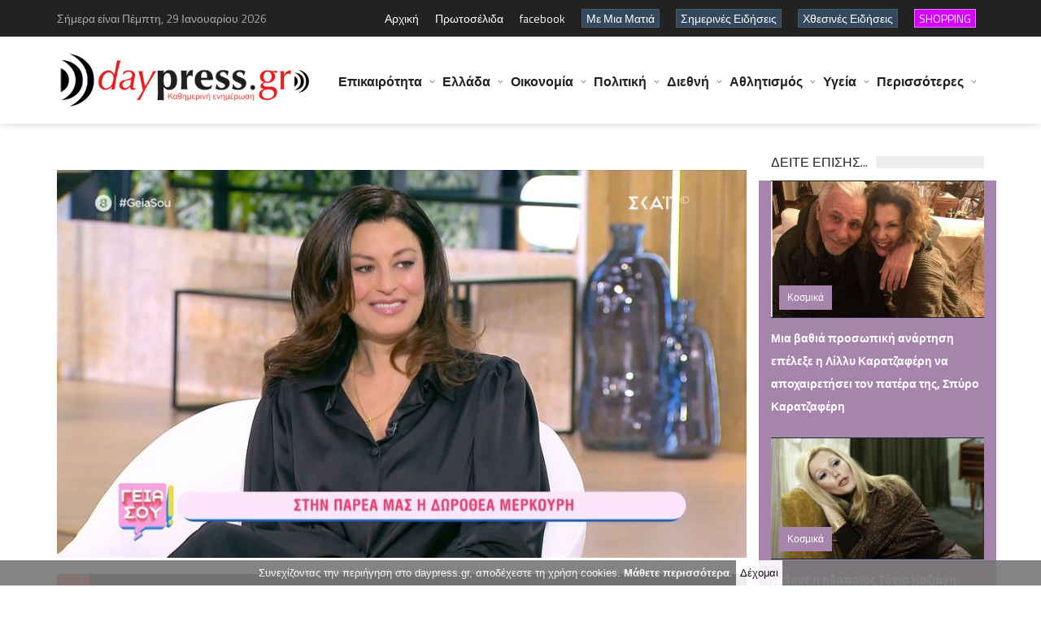

--- FILE ---
content_type: text/html; charset=utf-8
request_url: https://www.daypress.gr/index.aspx?aid=562597
body_size: 47084
content:

<!DOCTYPE html>
<html>
<head>
    <title id="PageTitle">Δωροθέα Μερκούρη για το περιστατικό με τον εφοπλιστή: Δεν ήταν ωραίο, εγώ ένιωσα περίεργα | daypress.gr</title>    
    <meta charset="UTF-8">
    <meta name="viewport" content="width=device-width, initial-scale=1, maximum-scale=1">    
    <meta http-equiv="Pragma" content="no-cache">
	<meta http-equiv="no-cache">
	<meta http-equiv="Expires" content="-1">
	<meta http-equiv="Cache-Control" content="no-cache">
	<meta name="google-site-verification" content="uFWLuGqUW0q_VfDhT6hqxd41p5XRS6xCtzqSB6DSNWs" />
	<meta name="description" content="daypress.gr Καθημερινή έγκυρη και έγκαιρη ενημέρωση με όλες τις ειδήσεις από την Κρήτη την Ελλάδα και τον υπόλοιπο κόσμο"/>
	<meta name="keywords" content="daypress, άρθρα, ειδήσεις, νέα on line, ενημέρωση, κόσμος, επικαιρότητα, ελλάδα, οικονομία, πολιτική, διεθνή, απόψεις, άρθρα, αυτοδιοίκηση, στην πρέσσα, τα καλύτερα, συνεντεύξεις, τουρισμός, αγροτικά, περιβάλλον, αθλητισμός, πολιτισμός, αφιερώματα, εργασία, υγεία, γυναίκα, παιδί, διατροφή, επιστήμη, τεχνολογία, κοσμικά, auto, moto, ελληνικός τύπος, ξένος τύπος, παράξενα, ανεξήγητα, ανέκδοτα, αγγελίες, παιχνίδια  Κρήτη, web tv, video, on line, ψηφιακή τηλεόραση, δημοσκοπήσεις, Press, τύπος, εφημερίδες, φωνή λαού, πολίτης, ερωτήσεις, απαντήσεις, καταγγελίες, καταγραφές, σχόλια, προτάσεις, συμβουλές, επιβραβεύσεις, παράπονα, ράδιο,  πόρταλ, Portal "/>
	<meta http-equiv="refresh" content="400" />    
	<meta property="og:type" content="article" /> 
	<meta id="og_url" property="og:url" content="https://www.daypress.gr/index.aspx?aid=562597"></meta>     
    <meta id="og_title" property="og:title" content="Δωροθέα Μερκούρη για το περιστατικό με τον εφοπλιστή: Δεν ήταν ωραίο, εγώ ένιωσα περίεργα"></meta>
	<meta id="og_description" property="og:description" content="Καλεσμένη της Μαρίας Μπακοδήμου βρέθηκε το μεσημέρι του Σαββάτου η Δωροθέα Μερκούρη. Η γνωστή ηθοποιός μίλησε στην εκπομπή «Γεια Σου» και μεταξύ άλλων αναφέρθηκε στο περιστατικό που έλαβε χώρα τις προηγούμενες ημέρες με γνωστό εφοπλιστή κατά τη διάρκεια της παράστασης «Πεταλούδες στο στομάχι», στην οποία "></meta>
	<meta id="og_image" property="og:image" content="https://www.daypress.gr/UserFiles/image/foto/_562597.jpg"></meta>	
	<meta name="author" content="daypress.gr"/>
    <!-- Favicons -->
    <link rel="shortcut icon" href="logo.ico" type="image/x-icon"></link>
    <!-- Styles -->
    <link rel="stylesheet" href="tpl/css/normalize.css">
    <link rel="stylesheet" href="tpl/css/fontawesome.css">
    <link rel="stylesheet" href="tpl/css/weather.css">
    <link rel="stylesheet" href="tpl/css/colors.css">
    <link rel="stylesheet" href="tpl/css/typography.css">
    <link rel="stylesheet" href="tpl/css/style.css"> 
    <link rel="stylesheet" href="tpl/css/prettyPhoto.css" type="text/css" media="screen" title="prettyPhoto main stylesheet" charset="utf-8" />
    <!-- Responsive -->
    <link rel="stylesheet" type="text/css" media="(max-width:768px)" href="tpl/css/responsive-0.css">
    <link rel="stylesheet" type="text/css" media="(min-width:769px) and (max-width:992px)" href="tpl/css/responsive-768.css">
    <link rel="stylesheet" type="text/css" media="(min-width:993px) and (max-width:1200px)" href="tpl/css/responsive-992.css">
    <link rel="stylesheet" type="text/css" media="(min-width:1201px)" href="tpl/css/responsive-1200.css">
	<script async src="https://pagead2.googlesyndication.com/pagead/js/adsbygoogle.js?client=ca-pub-4254461718127237" crossorigin="anonymous"></script>	
    <link href='https://fonts.googleapis.com/css?family=Titillium+Web:300,300italic,400,400italic,700,700italic' rel='stylesheet' type='text/css'>
    <!-- Google tag (gtag.js) -->
	<script async src="https://www.googletagmanager.com/gtag/js?id=G-SXY7G90GX9"></script>
	<script>
	  window.dataLayer = window.dataLayer || [];
	  function gtag(){dataLayer.push(arguments);}
	  gtag('js', new Date());

	  gtag('config', 'G-SXY7G90GX9');
	</script>	
</head>
<body>

<form name="Form1" method="post" action="index.aspx?aid=562597" id="Form1" style="margin:0px;">
<div>
<input type="hidden" name="__VIEWSTATE" id="__VIEWSTATE" value="/wEPDwULLTE0MTMxMzI4MjgPZBYMAgEPFgIeCWlubmVyaHRtbAWxAc6Uz4nPgc6/zrjOrc6xIM6czrXPgc66zr/Pjc+BzrcgzrPOuc6xIM+Ezr8gz4DOtc+BzrnPg8+EzrHPhM65zrrPjCDOvM61IM+Ezr/OvSDOtc+Gzr/PgM67zrnPg8+Ezq46IM6UzrXOvSDOrs+EzrHOvSDPic+BzrHOr86/LCDOtc6zz44gzq3Ovc65z4nPg86xIM+AzrXPgc6vzrXPgc6zzrEgfCBkYXlwcmVzcy5ncmQCAw8WAh4HY29udGVudAUtaHR0cHM6Ly93d3cuZGF5cHJlc3MuZ3IvaW5kZXguYXNweD9haWQ9NTYyNTk3ZAIFDxYCHwEFowHOlM+Jz4HOv864zq3OsSDOnM61z4HOus6/z43Pgc63IM6zzrnOsSDPhM6/IM+AzrXPgc65z4PPhM6xz4TOuc66z4wgzrzOtSDPhM6/zr0gzrXPhs6/z4DOu865z4PPhM6uOiDOlM61zr0gzq7PhM6xzr0gz4nPgc6xzq/OvywgzrXOs8+OIM6tzr3Ouc+Jz4POsSDPgM61z4HOr861z4HOs86xZAIHDxYCHwEFtQTOms6xzrvOtc+DzrzOrc69zrcgz4TOt8+CIM6czrHPgc6vzrHPgiDOnM+AzrHOus6/zrTOrs68zr/PhSDOss+Bzq3OuM63zrrOtSDPhM6/IM68zrXPg863zrzOrc+Bzrkgz4TOv8+FIM6jzrHOss6yzqzPhM6/z4UgzrcgzpTPic+Bzr/OuM6tzrEgzpzOtc+BzrrOv8+Nz4HOty4gzpcgzrPOvc+Jz4PPhM6uIM63zrjOv8+Azr/Ouc+Mz4IgzrzOr867zrfPg861IM+Dz4TOt869IM61zrrPgM6/zrzPgM6uIMKrzpPOtc65zrEgzqPOv8+FwrsgzrrOsc65IM68zrXPhM6xzr7PjSDOrM67zrvPic69IM6xzr3Osc+Gzq3Pgc64zrfOus61IM+Dz4TOvyDPgM61z4HOuc+Dz4TOsc+EzrnOus+MIM+Azr/PhSDOrc67zrHOss61IM+Hz47Pgc6xIM+EzrnPgiDPgM+Bzr/Ot86zzr/Pjc68zrXOvc61z4IgzrfOvM6tz4HOtc+CIM68zrUgzrPOvc+Jz4PPhM+MIM61z4bOv8+AzrvOuc+Dz4TOriDOus6xz4TOrCDPhM63IM60zrnOrM+BzrrOtc65zrEgz4TOt8+CIM+AzrHPgc6sz4PPhM6xz4POt8+CIMKrzqDOtc+EzrHOu86/z43OtM61z4Igz4PPhM6/IM+Dz4TOv868zqzPh865wrssIM+Dz4TOt869IM6/z4DOv86vzrEgZAIJDxYCHwEFOGh0dHBzOi8vd3d3LmRheXByZXNzLmdyL1VzZXJGaWxlcy9pbWFnZS9mb3RvL181NjI1OTcuanBnZAILD2QWDmYPFgIeBFRleHQFQs6jzq7OvM61z4HOsSDOtc6vzr3Osc65IM6gzq3OvM+Az4TOtywgMjkgzpnOsc69zr/Phc6xz4HOr86/[base64]/[base64]/YWlkPTY0NDgwMyIgc3R5bGU9ImNvbG9yOiNmZmZmZmYiPs6XIM6Vz4XPgc+Jz4DOsc+KzrrOriDOlc+AzrnPhM+Bzr/PgM6uIM61zrPOus+Bzq/Ovc61zrkgz4TOt869IM61z4DOuc+Hzr/[base64]/[base64]/Phc69z4TOv8+Fz4HOrCDPg8+EzrfOvSDigJzOlc+Fz4HPic+AzrHPis66zq4gzpfOvM6tz4HOsSDOpM6/z4XPgc65z4POvM6/z43igJ0gz4TOt8+CIM6azr/[base64]/[base64]/YWlkPTY0NDc4OSIgc3R5bGU9ImNvbG9yOiNmZmZmZmYiPs6fzrkgz4PPhc69zrXPgM61zq/PgiDPgM6/zrvOr8+EzrXPgiDPgM67zrfPgc+Ozr3Ov8+Fzr0gz4TOuc+CIM+BzrXPhc68zrHPhM6/zrrOu86/z4DOrc+CIM66zrHOuSDOtyDOms+FzrLOrc+Bzr3Ot8+Dzrcgz4POuc+Jz4DOrC4gzp8gzqPOrM66zrfPgiDOkc+Bzr3Osc6/z43PhM6/zrPOu86/[base64]/YWlkPTY0NDcyNyIgc3R5bGU9ImNvbG9yOiNmZmZmZmYiPs6XIM61z4DOuc+Dz4TOt868zr/Ovc65zrrOriDOsc67zq7OuM61zrnOsSDOsc6zzr3Ov861zq/PhM6xzrksIM63IM61z4XPgc+Jz4DOsc+KzrrOriDOus6xzrkgzrXOuM69zrnOus6uIM69zr/OvM6/zrjOtc+Dzq/OsSDPgM6xz4HOsc68zrXPgc6vzrbOtc+EzrHOuTogzpHPhc64zrHOr8+BzrXPhM63IM6xzrTOtc65zr/OtM+Mz4TOt8+Dzrcgz4TOv8+FIM6lzpfOlSDOkc+FzrvOsc66zq/[base64]/[base64]/[base64]/YWlkPTY0NDgwMSIgc3R5bGU9ImNvbG9yOiNmZmZmZmYiPs6gz4HPjM6zzr3Pic+Dzrcgz4TOv8+FIM66zrHOuc+Bzr/[base64]/[base64]/[base64]/[base64]/OmiDPg866zqzPhs6/z4Igz4PPhM63IM6jzrHOvM6/[base64]/YWlkPTY0NDc5MiIgc3R5bGU9ImNvbG9yOiNmZmZmZmYiPs6SzrnOv867zqzOvc+EzrE6IM6czrnOsc+CIM61zrLOtM6/zrzOrM60zrHPgiDOtyDOtM65zrHPgc+Bzr/OriDPgM+Bzr/PgM6xzr3Or86/[base64]/Y2lkPTkiIHN0eWxlPSI7Zm9udC13ZWlnaHQ6Ym9sZDsiPs6fzrnOus6/zr3Ov868zq/[base64]/[base64]/Y2lkPTkiID7On865zrrOv869zr/[base64]/YWlkPTY0NDc3NCIgc3R5bGU9ImNvbG9yOiNmZmZmZmYiPs6Zzr3OtM6vzrEgzrrOsc65IM6VzpU6IM6jz4XOvM+Gz4nOvc6vzrEgzrXOu861z43OuM61z4HOv8+FIM61zrzPgM6/z4HOr86/[base64]/[base64]/Ouc66zr/Ovc6/[base64]/Pjc69IM6xz43Pgc65zr8gzr/OuSDOsc65z4TOrs+DzrXOuc+CIM6zzrnOsSDPhM6/IM69zq3OvyDOtc+AzrnOtM6/z4TOv8+NzrzOtc69zr8gz4DPgc+MzrPPgc6xzrzOvM6xIM66zrHPhM6sz4HPhM65z4POt8+CIM6xzr3Orc+BzrPPic69IM+EzrfPgiDOlM6lzqDOkSDPg8+EzrcgzrzOtc67zrnPg8+Dzr/Ous6/[base64]/[base64]/zr3Ov868zq/[base64]/YWlkPTY0NDc0MCIgc3R5bGU9ImNvbG9yOiNmZmZmZmYiPs6kzrbPjM66zrXPgTogzpHPhc+Ezr/OryDOtc6vzr3Osc65IM6/zrkgzrHPgc65zrjOvM6/zq8gz4DOv8+FIM66zrXPgc60zq/Ots6/[base64]/[base64]/zr3Ov868zq/OsTwvYT48L3NwYW4+DQogICAgICAgICAgICAgICAgICAgICAgICAgICAgPHNwYW4gY2xhc3M9ImNvbW1lbnRzIj7OpM+Bzq/[base64]/z43PhM6/z4IgzrPOuc6xIM+Ezr/Phc+CIM+AzrvOv8+Nz4POuc6/[base64]/Y2lkPTEwIiBzdHlsZT0iO2ZvbnQtd2VpZ2h0OmJvbGQ7Ij7OoM6/[base64]/[base64]/YWlkPTY0NDc5NSIgc3R5bGU9ImNvbG9yOiNmZmZmZmYiPs6fIM6lz4DOv8+Fz4HOs8+Mz4IgzpXOuM69zrnOus6uz4IgzobOvM+Fzr3Osc+CIM6dzq/Ous6/z4IgzpTOrc69zrTOuc6xz4IgzrjOsSDPg8+Fzr3Osc69z4TOt864zrXOryDOvM61IM+EzrcgzpPOsc67zrvOr860zrEgzr/OvM+MzrvOv86zz4wgz4TOv8+FIENhdGhlcmluZSBWYXV0cmluIM+Dz4TOtyDOps+BzrXOs86sz4TOsSDCq86azq/[base64]/Y2lkPTEwIiA+zqDOv867zrnPhM65zrrOrjwvYT48L3NwYW4+DQogICAgICAgICAgICAgICAgICAgICAgICAgICAgPHNwYW4gY2xhc3M9ImNvbW1lbnRzIj7OpM+Bzq/[base64]/PhSDPgM+Bzr/Orc60z4HOv8+FIM+Ezr/PhSDOo86lzqHOmc6WzpEtzqDPgc6/zr/[base64]/[base64]/Y2lkPTEwIiA+zqDOv867zrnPhM65zrrOrjwvYT48L3NwYW4+DQogICAgICAgICAgICAgICAgICAgICAgICAgICAgPHNwYW4gY2xhc3M9ImNvbW1lbnRzIj7OpM+Bzq/[base64]/OvSDOoM+Bz4nOuM+Fz4DOv8+Fz4HOs8+MIM68zrUgzrHOvc+EzrnOus61zq/OvM61zr3OvyDPhM63zr0gzrXPhs6xz4HOvM6/zrPOriDPhM+Jzr0gzrzOrc+Ez4HPic69IM6yzrnOv86xz4PPhs6szrvOtc65zrHPgiDOs865zrEgz4TOt869IM6xzr3PhM65zrzOtc+Ez47PgM65z4POtyDPhM63z4IgzrXPhc67zr/Os865zqzPgiDPhM+Jzr0gzrHOuc6zzr/PgM+Bzr/[base64]/[base64]/[base64]/YWlkPTY0NDc2OCIgc3R5bGU9ImNvbG9yOiNmZmZmZmYiPs6Rzr3Osc60zq/PgM67z4nPg863IM6kzrHPh865zqzOv8+FIM6zzrnOsSDPhM6/zr0gzp3On86RzpogzrzOtc+Ezqwgz4TOt869IM+AzrHPgc6tzrzOss6xz4POtyDOp86sz4HOtyDOnM6xzrzOv8+FzrvOrM66zrcgz4PPhM63IM6Szr/[base64]/[base64]/Pg865zr8gz4PPhc68z4bPic69zq/Osc+CIM6zzrnOsSDOk8+Bzr/Ouc67zrHOvc60zq/OsSDOus6xzrkgzpHPgc66z4TOuc66zq4gzrHOvc6xzrrOv86vzr3Pic+DzrUgzr8gzqTPgc6xzrzPgCDigJMgzp8gwqvOp8+Bz4XPg8+Mz4IgzpjPjM67zr/PgsK7IM66zrHOuSDPhM6xIM6/z4HPhc66z4TOrCDPg8+Ezr8gzrXPgM6vzrrOtc69z4TPgc6/[base64]/[base64]/[base64]/OvSAzOSDOrM69zrjPgc+Jz4DOv865IM+DzrrOv8+Ez47OuM63zrrOsc69IM+DzrUgz4PPjc6zzrrPgc6/z4XPg863IM+Ez4HOrc69z4nOvSDPg8+Ezrcgzr3PjM+EzrnOsSDOmc+Dz4DOsc69zq/[base64]/[base64]/OsSDOsc+Azq3Pg8+Fz4HOtSDOtc+Dz4DOtc+Fz4POvM6tzr3OsSDPhM6/IM+Dz4TPgc6xz4TOuc+Jz4TOuc66z4wgzrrOu865zrzOrM66zrnOvyDOsc+Az4wgz4TOtyDOk8+Bzr/Ouc67zrHOvc60zq/[base64]/Y2lkPTIyIiA+zpTOuc61zrjOvc6uPC9hPjwvc3Bhbj4NCiAgICAgICAgICAgICAgICAgICAgICAgICAgICA8c3BhbiBjbGFzcz0iY29tbWVudHMiPs6jzqzOss6yzrHPhM6/[base64]/[base64]/[base64]/z4fOsc6vzr8gzrzOtSDOv8+AzrHOtM6/z43PgiDPhM6/z4UgzqDOkc6fzpogz4PPhM63IM6hzr/Phc68zrHOvc6vzrE6IM6Vz4DPhM6sIM6/z4DOsc60zr/OryDPhM6/z4UgzqDOkc6fzpogzq3Ph86xz4POsc69IM68zrUgz4TPgc6xzrPOuc66z4wgz4TPgc+Mz4DOvyDPhM63IM62z4nOriDPhM6/z4XPgiDOus6xzrkgzqzOu867zr/OuSDPhM+BzrXOuc+CIM69zr/Pg863zrvOtc+Nzr/Ovc+EzrHOuSDPg8+Ezr8gzr3Ov8+Dzr/Ous6/[base64]/[base64]/[base64]/[base64]/[base64]/[base64]/z4TPjM68zr8gzrXPgc6zzrHOu861zq/[base64]/[base64]/Y2lkPTEzIiA+zqXOs861zq/[base64]/YWlkPTY0NDc5OSIgc3R5bGU9ImNvbG9yOiNmZmZmZmYiPs6czrUgzrXPgM65z4TPhc+Hzq/OsSDPhM6/IM+DzrXOvM65zr3OrM+BzrnOvyDOms6RzqHOoM6RIM66zrHOuSDPh8+Bzq7Pg863z4IgzpHPhc+Ez4zOvM6xz4TOv8+FIM6Vzr7Pic+EzrXPgc65zrrOv8+NIM6Rz4DOuc69zrnOtM+Jz4TOriDPg8+Ezr/[base64]/[base64]/Y2lkPTEzIiA+zqXOs861zq/[base64]/YWlkPTY0NDc1NiIgc3R5bGU9ImNvbG9yOiNmZmZmZmYiPs6gzrHPgc6/z4XPg86vzrHPg863IM66zrHOu8+Ozr0gz4DPgc6xzrrPhM65zrrPjs69IM6UzrfOvM+Mz4POuc6xz4IgzqXOs861zq/[base64]/[base64]/Y2lkPTEzIiA+zqXOs861zq/[base64]/YWlkPTY0NDc0NiIgc3R5bGU9ImNvbG9yOiNmZmZmZmYiPs6Uz4nPgc61zqzOvSDPgM+Bzr/Ou863z4DPhM65zrrPjM+CIM6xzrnOvM6xz4TOv867zr/Os865zrrPjM+CIM6tzrvOtc6zz4fOv8+CIM64z4XPgc61zr/Otc65zrTOv8+Nz4IgzrPOuc6xIM6zz4XOvc6xzq/Ous61z4IgMzAtNjAgzrXPhM+Ozr0gz4PPhM6xIM6UzrfOvM6/[base64]/[base64]/YWlkPTY0NDcxMiIgc3R5bGU9ImNvbG9yOiNmZmZmZmYiPs6IzrPOus+BzrnPg863IM61z4DOsc69zrHPgM+Bzr/Ous6uz4HPhc6+zrfPgiA5NSDOuM6tz4POtc+Jzr0gzrnOsc+Ez4HPjs69IM66zrvOrM60zr/[base64]/[base64]/zrTOuc6/zq/Ous63z4POtzwvYT48L2xpPjxsaT48YSBocmVmPSJpbmRleC5hc3B4P2NpZD02IiBzdHlsZT0iY29sb3I6I2FiMGMwYyI+zqPPhM63zr0gz4DPgc6tz4PPg86xPC9hPjwvbGk+PGxpPjxhIGhyZWY9ImluZGV4LmFzcHg/[base64]/z4XPgc65z4POvM+Mz4I8L2E+PC9saT48bGk+PGEgaHJlZj0iaW5kZXguYXNweD9jaWQ9MzUiIHN0eWxlPSJjb2xvcjojZTY5NjFlIj7Okc6zz4HOv8+EzrnOus6sPC9hPjwvbGk+PGxpPjxhIGhyZWY9ImluZGV4LmFzcHg/Y2lkPTIzIiBzdHlsZT0iY29sb3I6IzVjYTE0MyI+zqDOtc+BzrnOss6szrvOu86/[base64]/Ou865z4TOuc+DzrzPjM+CPC9hPjwvbGk+PGxpPjxhIGhyZWY9ImluZGV4LmFzcHg/Y2lkPTM2IiBzdHlsZT0iY29sb3I6I2JhOWM1NiI+zpXPgc6zzrHPg86vzrE8L2E+PC9saT48bGk+PGEgaHJlZj0iaW5kZXguYXNweD9jaWQ9MjciIHN0eWxlPSJjb2xvcjojZTQwMjhjIj7Ohs+BzrjPgc6xPC9hPjwvbGk+PGxpPjxhIGhyZWY9ImluZGV4LmFzcHg/Y2lkPTE0IiBzdHlsZT0iY29sb3I6I2ZmNDdlNyI+zpPPhc69zrHOr866zrE8L2E+PC9saT48bGk+PGEgaHJlZj0iaW5kZXguYXNweD9jaWQ9MjgiIHN0eWxlPSJjb2xvcjojNjNkOTU3Ij7OoM6xzrnOtM6vPC9hPjwvbGk+PGxpPjxhIGhyZWY9ImluZGV4LmFzcHg/Y2lkPTMzIiBzdHlsZT0iY29sb3I6I2UwNWUyZiI+zpTOuc6xz4TPgc6/[base64]/Y2lkPTE2IiBzdHlsZT0iY29sb3I6IzUyNzVhOCI+zqTOtc+Hzr3Ov867zr/[base64]/[base64]/PgjwvYT48L2xpPjxsaT48YSBocmVmPSJpbmRleC5hc3B4P2NpZD0yNiIgc3R5bGU9ImNvbG9yOiNlMGEzOGQiPs6ezq3Ovc6/z4Igz4TPjc+Azr/[base64]/PhM6xPC9hPjwvbGk+PGxpPjxhIGhyZWY9ImluZGV4LmFzcHg/Y2lkPTIyIiBzdHlsZT0iY29sb3I6I2ZmNmU2MyI+zpTOuc61zrjOvc6uPC9hPjwvbGk+PGxpPjxhIGhyZWY9ImluZGV4LmFzcHg/[base64]/YWlkPTY0NDgwMiIgc3R5bGU9ImZvbnQtc2l6ZToxMHB4O2ZvbnQtd2VpZ2h0OmJvbGQ7bGluZS1oZWlnaHQ6IDE1cHg7Ij7OoM6/zrnOv865IM6zzrnOv8+Bz4TOrM62zr/[base64]/[base64]/[base64]/IM61zrrOus+BzrXOvM6/z4TOrs+Ez4nOvSwgzrXOus67zq3Os86/zr3PhM6xz4Igz4TOv8+Fz4IgzrTPjc6/IM69zq3Ov8+Fz4IgzpzOt8+Ez4HOv8+Azr/Ou86vz4TOtc+CIM6zzrnOsSDPhM65z4IgzpzOt8+Ez4HOv8+Az4zOu861zrnPgiDOms+FzrTPic69zq/Osc+CIM66zrHOuSDOkc+Azr/Ous6/z4HPjs69zr/[base64]/YWlkPTY0NDc5OCIgc3R5bGU9ImZvbnQtc2l6ZToxMHB4O2ZvbnQtd2VpZ2h0OmJvbGQ7bGluZS1oZWlnaHQ6IDE1cHg7Ij7Olc6zzrrPgc6vzrjOt866zrUgzrcgz4fPgc63zrzOsc+Ezr/OtM+Mz4TOt8+DzrcgzrPOuc6xIM6tzr3OsSDOvc6tzr8sIM+Dz43Os8+Hz4HOv869zr8gzrrOu861zrnPg8+Ez4wgz4DPgc6/z4DOv869zrfPhM6uz4HOuc6/IM68z4DOrM+DzrrOtc+ELc6yz4zOu861z4ogz4PPhM63zr0gz4DOtc+BzrnOv8+Hzq4gz4TOv8+FIM6czr/Pgc+EzrXPgc6/[base64]/[base64]/Phc+BzrnPg8+EzrnOus6uIM6tzrrOuM61z4POtyBUaGUgSG9saWRheSBXb3JsZCBTaG93IM+Dz4TOvyDOlM6/z4XOss67zq/Ovc6/[base64]/IDE4IM6czrHPgc+Ezq/[base64]/[base64]/z43Pgc63IM6zzrnOsSDPhM6/IM+AzrXPgc65z4PPhM6xz4TOuc66z4wgzrzOtSDPhM6/zr0gzrXPhs6/z4DOu865z4PPhM6uOiDOlM61zr0gzq7PhM6xzr0gz4nPgc6xzq/[base64]/zrTOrs68zr/PhSDOss+Bzq3OuM63zrrOtSDPhM6/IM68zrXPg863zrzOrc+Bzrkgz4TOv8+FIM6jzrHOss6yzqzPhM6/z4UgzrcgzpTPic+Bzr/OuM6tzrEgzpzOtc+BzrrOv8+Nz4HOty4gzpcgzrPOvc+Jz4PPhM6uIM63zrjOv8+Azr/Ouc+Mz4IgzrzOr867zrfPg861IM+Dz4TOt869IM61zrrPgM6/zrzPgM6uIMKrzpPOtc65zrEgzqPOv8+FwrsgzrrOsc65IM68zrXPhM6xzr7PjSDOrM67zrvPic69IM6xzr3Osc+Gzq3Pgc64zrfOus61IM+Dz4TOvyDPgM61z4HOuc+Dz4TOsc+EzrnOus+MIM+Azr/PhSDOrc67zrHOss61IM+Hz47Pgc6xIM+EzrnPgiDPgM+Bzr/Ot86zzr/Pjc68zrXOvc61z4IgzrfOvM6tz4HOtc+CIM68zrUgzrPOvc+Jz4PPhM+MIM61z4bOv8+AzrvOuc+Dz4TOriDOus6xz4TOrCDPhM63IM60zrnOrM+BzrrOtc65zrEgz4TOt8+CIM+AzrHPgc6sz4PPhM6xz4POt8+CIMKrzqDOtc+EzrHOu86/z43OtM61z4Igz4PPhM6/IM+Dz4TOv868zqzPh865wrssIM+Dz4TOt869IM6/z4DOv86vzrEgz4PPhc68zrzOtc+Ezq3Ph861zrkgzrrOsc65IM63IM6vzrTOuc6xLjwvcD4NCjxwPs6jz4XOs866zrXOus+BzrnOvM6tzr3OsSwgz4PPjc68z4bPic69zrEgzrrOsc65IM68zrUgz4TOt869IM61z4DOr8+DzrfOvM63IM6xzr3Osc66zr/Or869z4nPg863IM+Ezr/PhSDOmM61zqzPhM+Bzr/PhSDOnc6tzr/PhSDOms+Mz4POvM6/z4U6PC9wPg0KPHA+wqvOpM63zr0gzqDOrc68z4DPhM63LCA5IM6czrHPgc+Ezq/Ov8+FIDIwMjMsIM+Dz4TOvyDOmM6tzrHPhM+Bzr8gz4TOv8+FIM6dzq3Ov8+FIM6az4zPg868zr/PhSwgzrrOsc+Ezqwgz4TOtyDOtM65zqzPgc66zrXOuc6xIM+EzrfPgiDPgM6xz4HOrM+Dz4TOsc+DzrfPgiDigJzOoM61z4TOsc67zr/Pjc60zrXPgiDPg8+Ezr8gz4PPhM6/zrzOrM+HzrnigJ0sIM6/IM64zrXOsc+Ezq7PgiwgzrouIM6RzrvOrc6+zrHOvc60z4HOv8+CIM6az4nOvc+Dz4TOsc69z4TOr869zr/PgiDOks61z4HOvc6vzrrOv8+CLCDOsc+AzrfPjc64z4XOvc61IM+Az4HOv8+CIM+Ezr/Phc+CIM63zrjOv8+Azr/Ouc6/z43PgiDPhM63z4Igz4DOsc+BzqzPg8+EzrHPg863z4Igz4fOsc+BzrHOus+EzrfPgc65z4POvM6/z43Pgiwgz4DOv8+FIM6zzrnOsSDOu8+MzrPOv8+Fz4IgzrrOv8+DzrzOuc+Mz4TOt8+EzrHPgiDOtM61zr0gzrjOsSDOtc+AzrHOvc6xzrvOrM6yzr/Phc68zrUuIM6cz4zOu865z4IgzrLOtc6yzrHOuc+JzrjOrs66zrHOvM61IM6xz4DPjCDPhM6/z4XPgiDPgM6xz4HOuc+Dz4TOrM68zrXOvc6/z4XPgiDOs865zrEgz4TOt869IM+EzrHPhc+Ez4zPhM63z4TOsSDPhM6/z4Ugz4PPhc6zzrrOtc66z4HOuc68zq3Ovc6/z4UsIM60zrnOsc68zrHPgc+Ez4XPgc63zrjOrs66zrHOvM61IM6tzr3PhM6/zr3OsSDOtc6+z4nOtM6vzrrPic+CwrsuPC9wPg0KPHA+zpcgzpTPic+Bzr/[base64]/[base64]/z40gzr8gz4DOsc+BzrHOs8+JzrPPjM+CIM68zrHPgiDPgM6uz4HOtSDPhM6/zr0gzrTOuc66zrfOs8+Mz4HOvyDOus6xzrkgz4DOrs6zzrHOvM61IM+DzrHOvSDOuM6tzrHPhM+Bzr8gzr3OsSDOus65zr3Ot864zr/Pjc68zrUgzr3Ov868zrnOus6swrsuPC9wPg0KPHA+wqvOic68zr/Phc69IM+Dz4TOtyDPg866zrfOvc6uLCDOsc+Fz4TPjCDPhM6/IM6tz4HOs86/IM6tz4fOtc65IM69zrEgzrrOrM69zrXOuSDOvM61IM+Ezr/OvSDOrc+Bz4nPhM6xIM66zrHOuSDPhM63zr0gzrHOs86sz4DOty4gzp/PgM+Mz4TOtSDOus6xz4TOsc67zrHOss6xzq/Ovc61zrnPgiDPjM+Ezrkgzq3Ph861zrkgzr3OsSDOus6szr3Otc65IM66zrHOuSDOvM61IM+EzrfOvSDPg861zr7Ov8+FzrHOu865zrrPjM+EzrfPhM6sIM68zrHPgiwgzrrOrM+Ezrkgz4TOvyDOv8+Azr/Or86/IM61zq/Ovc6xzrkgz4DOv867z40gz4bPhc+DzrnOv867zr/Os865zrrPjMK7LCDPgM61z4HOuc6zz4HOrM+GzrXOuSDOtyDOt864zr/PgM6/zrnPjM+CIM+EzrfPgiDPgM6xz4HOrM+Dz4TOsc+DzrfPgi48L3A+DQo8cD7Cq86Jz4TOsc69IM6sz4PPh863zrzOvywgzrTOtc69IM6uz4TOsc69IM+Jz4HOsc6vzr8sIM61zrPPjiDOrc69zrnPic+DzrEgz4DOtc+Bzq/[base64]/Ovc+EzrHOuSDOsc+Fz4TOrCDPhM6xIM+Az4HOrM6zzrzOsc+EzrHCuywgzrXOvs6/zrzOv867zr/Os861zq/PhM6xzrkgzrcgzpTPic+Bzr/[base64]/[base64]/Y2lkPTI5IiA+zprOv8+DzrzOuc66zqw8L2E+PC9zcGFuPg0KICAgICAgICAgICAgPHNwYW4gY2xhc3M9ImNvbW1lbnRzIiBzdHlsZT0iZm9udC1zaXplOjExcHg7Ij7OoM6xz4HOsc+DzrrOtc+Fzq4gMjMgzpnOsc69zr/Phc6xz4HOr86/[base64]/Ou867z4UgzprOsc+BzrHPhM62zrHPhs6tz4HOtyDOvc6xIM6xz4DOv8+HzrHOuc+BzrXPhM6uz4POtc65IM+Ezr/OvSDPgM6xz4TOrc+BzrEgz4TOt8+CLCDOo8+Az43Pgc6/[base64]/Pg868zrnOus6sPC9hPjwvc3Bhbj4NCiAgICAgICAgICAgIDxzcGFuIGNsYXNzPSJjb21tZW50cyIgc3R5bGU9ImZvbnQtc2l6ZToxMXB4OyI+zqTPgc6vz4TOtyAwNiDOmc6xzr3Ov8+FzrHPgc6vzr/[base64]/Ouc+Mz4IgzqTPjM69zrnOsSDOms6xzrbOuc6szr3OtzogzpjPgc6uzr3Ov8+CIM6zzrnOsSDPhM63zr0gwqvOsc+Bz4fPjM69z4TOuc+Dz4POscK7IM+Ezr/PhSDOtc67zrvOt869zrnOus6/[base64]/z4POvM65zrrOrDwvYT48L3NwYW4+DQogICAgICAgICAgICA8c3BhbiBjbGFzcz0iY29tbWVudHMiIHN0eWxlPSJmb250LXNpemU6MTFweDsiPs6kz4HOr8+EzrcgMDYgzpnOsc69zr/Phc6xz4HOr86/[base64]/IMKrzrHOvc+Ezq/[base64]/z4POvM65zrrOrDwvYT48L3NwYW4+DQogICAgICAgICAgICA8c3BhbiBjbGFzcz0iY29tbWVudHMiIHN0eWxlPSJmb250LXNpemU6MTFweDsiPs6UzrXPhc+Ezq3Pgc6xIDA1IM6ZzrHOvc6/z4XOsc+Bzq/Ov8+FIDIwMjYgMTM6MTQ8L3NwYW4+DQogICAgICAgIDwvZGl2Pg0KICAgIDwvZGl2Pg0KICAgPGRpdiBjbGFzcz0iaXRlbV9jb250ZW50Ij4NCiAgICAgICAgPGg0PjxhIGhyZWY9ImluZGV4LmFzcHg/YWlkPTY0NDM3MiIgc3R5bGU9ImNvbG9yOiNmZmZmZmY7Zm9udC1zaXplOjE0cHg7Ij5IIM60zq7Ou8+Jz4POtyDPhM6/z4UgzqDPgc6/zq3OtM+Bzr/PhSDPhM6/z4Ugzp/OvM6vzrvOv8+FIEFOVEVOTkEsIM6Yzr/OtM+Jz4HOriDOms+Fz4HOuc6xzrrOv8+NLCDOs865zrEgz4TOt869IM6xz4DPjs67zrXOuc6xIM+Ezr/PhSDOk865z47Pgc6zzr/PhSDOoM6xz4DOsc60zqzOus63PC9hPjwvaDQ+DQogICAgPC9kaXY+DQo8L2Rpdj4NCiAgPC9kaXY+DQogIDwvZGl2Pg0KPC9kaXY+DQo8L2Rpdj4NCmQCEg8WAh8CBf4cPGRpdj4NCjxhIGhyZWY9ImluZGV4LmFzcHg/[base64]/zr3Ov868zq/OsTwvYT4NCjxhIGhyZWY9ImluZGV4LmFzcHg/Y2lkPTEwIiBjbGFzcz0iYnRuIGJ0bl9zbWFsbCIgc3R5bGU9ImJhY2tncm91bmQtY29sb3I6IzUwOGVmYSI+zqDOv867zrnPhM65zrrOrjwvYT4NCjxhIGhyZWY9ImluZGV4LmFzcHg/[base64]/Y2lkPTEzIiBjbGFzcz0iYnRuIGJ0bl9zbWFsbCIgc3R5bGU9ImJhY2tncm91bmQtY29sb3I6I2Y3NTUzNCI+zqXOs861zq/OsTwvYT4NCjxhIGhyZWY9ImluZGV4LmFzcHg/[base64]/[base64]/Phc+BzrnPg868z4zPgjwvYT4NCjxhIGhyZWY9ImluZGV4LmFzcHg/Y2lkPTM1IiBjbGFzcz0iYnRuIGJ0bl9zbWFsbCIgc3R5bGU9ImJhY2tncm91bmQtY29sb3I6I2U2OTYxZSI+zpHOs8+Bzr/PhM65zrrOrDwvYT4NCjxhIGhyZWY9ImluZGV4LmFzcHg/Y2lkPTIzIiBjbGFzcz0iYnRuIGJ0bl9zbWFsbCIgc3R5bGU9ImJhY2tncm91bmQtY29sb3I6IzVjYTE0MyI+zqDOtc+BzrnOss6szrvOu86/[base64]/Ou865z4TOuc+DzrzPjM+CPC9hPg0KPGEgaHJlZj0iaW5kZXguYXNweD9jaWQ9MzYiIGNsYXNzPSJidG4gYnRuX3NtYWxsIiBzdHlsZT0iYmFja2dyb3VuZC1jb2xvcjojYmE5YzU2Ij7Olc+BzrPOsc+Dzq/OsTwvYT4NCjxhIGhyZWY9ImluZGV4LmFzcHg/Y2lkPTI3IiBjbGFzcz0iYnRuIGJ0bl9zbWFsbCIgc3R5bGU9ImJhY2tncm91bmQtY29sb3I6I2U0MDI4YyI+zobPgc64z4HOsTwvYT4NCjxhIGhyZWY9ImluZGV4LmFzcHg/[base64]/Ou86/zrPOr86xPC9hPg0KPGEgaHJlZj0iaW5kZXguYXNweD9jaWQ9MjkiIGNsYXNzPSJidG4gYnRuX3NtYWxsIiBzdHlsZT0iYmFja2dyb3VuZC1jb2xvcjojYTc4NGFiIj7Oms6/z4POvM65zrrOrDwvYT4NCjxhIGhyZWY9ImluZGV4LmFzcHg/[base64]/PgjwvYT4NCjxhIGhyZWY9ImluZGV4LmFzcHg/Y2lkPTI2IiBjbGFzcz0iYnRuIGJ0bl9zbWFsbCIgc3R5bGU9ImJhY2tncm91bmQtY29sb3I6I2UwYTM4ZCI+zp7Orc69zr/[base64]" />
</div>

<div>

	<input type="hidden" name="__VIEWSTATEGENERATOR" id="__VIEWSTATEGENERATOR" value="90059987" />
</div>
<div id="fb-root"></div>
<script>(function(d, s, id) {
  var js, fjs = d.getElementsByTagName(s)[0];
  if (d.getElementById(id)) return;
  js = d.createElement(s); js.id = id;
  js.src = "//connect.facebook.net/el_GR/sdk.js#xfbml=1&version=v2.5";
  fjs.parentNode.insertBefore(js, fjs);
}(document, 'script', 'facebook-jssdk'));</script>
    <!-- Wrapper -->
    <div id="wrapper" class="wide">     
			
		       
        <!-- Header -->
        <header id="header" role="banner">                
            <!-- Header meta -->
            <div class="header_meta">
                <div class="container">
                    <!-- Weather forecast -->
                    <div class="weather_forecast">                        
                        <span class="city" style="color:#aaaaaa">Σήμερα είναι Πέμπτη, 29 Ιανουαρίου 2026</span>
                    </div><!-- End Weather forecast -->
                    <!-- Top menu -->
                    <nav class="top_navigation" role="navigation">
                        <span class="top_navigation_toggle"><i class="fa fa-reorder"></i></span>
                        <ul class="menu">
                            <li><a href="index.aspx">Αρχική</a></li>                            
                            <li><a href="index.aspx?m=fp">Πρωτοσέλιδα</a></li>
                            <!--<li><a href="index.aspx">Καιρός</a></li>
                            <li><a href="index.aspx">Αρχείο</a></li>-->
                            <li><a href="https://www.facebook.com/pages/daypressgr/436471226415062" target="_blank">facebook</a></li>                            
                            <li><a href="index.aspx?m=aag" style="text-decoration:none;color:#ffffff;"><span style="border:1px solid #485c70;padding-left:5px;padding-right:5px;margin:0px;background-color:#34495e; color:#ffffff;">Με Μια Ματιά</span></a></li>
                            <li><a href="index.aspx?m=t" style="text-decoration:none;color:#ffffff;"><span style="border:1px solid #485c70;padding-left:5px;padding-right:5px;margin:0px;background-color:#34495e; color:#ffffff;">Σημερινές Ειδήσεις</span></a></li>
                            <li><a href="index.aspx?m=y" style="text-decoration:none;color:#ffffff;"><span style="border:1px solid #485c70;padding-left:5px;padding-right:5px;margin:0px;background-color:#34495e; color:#ffffff;">Χθεσινές Ειδήσεις</span></a></li>
							<li><a href="index.aspx?cid=40" style="text-decoration:none;color:#ffffff;"><span style="border:1px solid #EB7EFF;padding-left:5px;padding-right:5px;margin:0px;background-color:#D800FF; color:#ffffff;">SHOPPING</span></a></li>
							<!-- <li><a href="#" class="ypopsifioi" data-ypopsifioi="https://www.ypopsifioi.tv">ypopsifioi.tv</a></li>-->
                        </ul>
                    </nav><!-- End Top menu -->
                </div>
            </div><!-- End Header meta -->
            
            
            
            <!-- Header main -->
            <div id="header_main" class="sticky header_main">
                <div class="container">
                    <!-- Logo -->
                    <div class="site_brand">
                        <!--<h1 id="site_title"><a href="index.html">Trendy<span>Blog</span></a></h1>
                        <h2 id="site_description">Magazine Template</h2>
                         -->
                        <a href="index.aspx">
                            <img src="images/db-logo.jpg" alt="daypress.gr - καθημερινή ενημέρωση" border="0" alt="Logo"/>
                        </a>
                       
                    </div><!-- End Logo -->
                    <!-- Site navigation -->
                    <nav class="site_navigation" role="navigation">
                        <span class="site_navigation_toggle"><i class="fa fa-reorder"></i></span>
                        
                        <ul class="menu" style="margin-top:10px;"><li class="menu-item-has-children has_dt_mega_menu"><a href="index.aspx?cid=2" style=";font-weight:bold;">Επικαιρότητα<div class="subtitle" style=";display:none;">daypress.gr</div></a><span class="site_sub_menu_toggle"></span>            <ul class="dt_mega_menu" jQuery style=" background-color:#ff2929;">                <li><div class="col col_3_of_12" style="">
 <div class="layout_post_1" style="border-top: 0px solid #ff2929;">
                    <div class="item_thumb">
                        <div class="thumb_icon">
                            <a href="index.aspx?aid=644803"  jQuery><i class="fa fa-copy-me"></i></a>
                        </div>
                        <div class="thumb_hover" style="max-height:200px">
                            <a href="index.aspx?aid=644803" ><img src="https://www.mypressoffice.gr/myPOn4/UserFiles/image/po/4/cregy2.jpg" alt="Post"></a>
                        </div>
                        <div class="thumb_meta">
                            <span  style="background-color:#ff2929" class="category" jQuery><a href="index.aspx?cid=2" >Επικαιρότητα</a></span>
                            <span class="comments">Πέμπτη 29.01.2026</span>
                        </div>
                    </div>
                    <div class="item_content">
                        <h4><a href="index.aspx?aid=644803" style="color:#ffffff">Η Ευρωπαϊκή Επιτροπή εγκρίνει την επιχορήγηση για τις μελέτες για το έργο της ηλεκτρικής διασύνδεσης Αιγύπτου-Ελλάδας GREGY</a></h4>
                    </div>
 </div>
</div>
<div class="col col_3_of_12" style="">
 <div class="layout_post_1" style="border-top: 0px solid #ff2929;">
                    <div class="item_thumb">
                        <div class="thumb_icon">
                            <a href="index.aspx?aid=644793"  jQuery><i class="fa fa-copy-me"></i></a>
                        </div>
                        <div class="thumb_hover" style="max-height:200px">
                            <a href="index.aspx?aid=644793" ><img src="https://www.mypressoffice.gr/myPOn4/UserFiles/image/po/32/TOURISMDAY2.jpg" alt="Post"></a>
                        </div>
                        <div class="thumb_meta">
                            <span  style="background-color:#ff2929" class="category" jQuery><a href="index.aspx?cid=2" >Επικαιρότητα</a></span>
                            <span class="comments">Τετάρτη 28.01.2026</span>
                        </div>
                    </div>
                    <div class="item_content">
                        <h4><a href="index.aspx?aid=644793" style="color:#ffffff">H Έλενα Κουντουρά στην “Ευρωπαϊκή Ημέρα Τουρισμού” της Κομισιόν</a></h4>
                    </div>
 </div>
</div>
<div class="col col_3_of_12" style="">
 <div class="layout_post_1" style="border-top: 0px solid #ff2929;">
                    <div class="item_thumb">
                        <div class="thumb_icon">
                            <a href="index.aspx?aid=644789"  jQuery><i class="fa fa-copy-me"></i></a>
                        </div>
                        <div class="thumb_hover" style="max-height:200px">
                            <a href="index.aspx?aid=644789" ><img src="https://www.mypressoffice.gr/myPOn4/UserFiles/image/po/4/arnaoutoglouvrixeles.jpg" alt="Post"></a>
                        </div>
                        <div class="thumb_meta">
                            <span  style="background-color:#ff2929" class="category" jQuery><a href="index.aspx?cid=2" >Επικαιρότητα</a></span>
                            <span class="comments">Τετάρτη 28.01.2026</span>
                        </div>
                    </div>
                    <div class="item_content">
                        <h4><a href="index.aspx?aid=644789" style="color:#ffffff">Οι συνεπείς πολίτες πληρώνουν τις ρευματοκλοπές και η Κυβέρνηση σιωπά. Ο Σάκης Αρναούτογλου φέρνει το θέμα στην Κομισιόν</a></h4>
                    </div>
 </div>
</div>
<div class="col col_3_of_12" style="">
 <div class="layout_post_1" style="border-top: 0px solid #ff2929;">
                    <div class="item_thumb">
                        <div class="thumb_icon">
                            <a href="index.aspx?aid=644727"  jQuery><i class="fa fa-copy-me"></i></a>
                        </div>
                        <div class="thumb_hover" style="max-height:200px">
                            <a href="index.aspx?aid=644727" ><img src="https://www.mypressoffice.gr/myPOn4/UserFiles/image/po/32/MELETI_PERIVALONTIKI.jpg" alt="Post"></a>
                        </div>
                        <div class="thumb_meta">
                            <span  style="background-color:#ff2929" class="category" jQuery><a href="index.aspx?cid=2" >Επικαιρότητα</a></span>
                            <span class="comments">Σάββατο 24.01.2026</span>
                        </div>
                    </div>
                    <div class="item_content">
                        <h4><a href="index.aspx?aid=644727" style="color:#ffffff">Η επιστημονική αλήθεια αγνοείται, η ευρωπαϊκή και εθνική νομοθεσία παραμερίζεται: Αυθαίρετη αδειοδότηση του ΥΗΕ Αυλακίου</a></h4>
                    </div>
 </div>
</div>
                </li>            </ul></li><li class="menu-item-has-children has_dt_mega_menu"><a href="index.aspx?cid=8" style=";font-weight:bold;">Ελλάδα<div class="subtitle" style=";display:none;">daypress.gr</div></a><span class="site_sub_menu_toggle"></span>            <ul class="dt_mega_menu" jQuery style=" background-color:#171fff;">                <li><div class="col col_3_of_12" style="">
 <div class="layout_post_1" style="border-top: 0px solid #171fff;">
                    <div class="item_thumb">
                        <div class="thumb_icon">
                            <a href="index.aspx?aid=644801"  jQuery><i class="fa fa-copy-me"></i></a>
                        </div>
                        <div class="thumb_hover" style="max-height:200px">
                            <a href="index.aspx?aid=644801" ><img src="https://www.mypressoffice.gr/myPOn4/UserFiles/image/po/32/vroxi-kairos.jpg" alt="Post"></a>
                        </div>
                        <div class="thumb_meta">
                            <span  style="background-color:#171fff" class="category" jQuery><a href="index.aspx?cid=8" >Ελλάδα</a></span>
                            <span class="comments">Πέμπτη 29.01.2026</span>
                        </div>
                    </div>
                    <div class="item_content">
                        <h4><a href="index.aspx?aid=644801" style="color:#ffffff">Πρόγνωση του καιρού για σήμερα 29/1/26</a></h4>
                    </div>
 </div>
</div>
<div class="col col_3_of_12" style="">
 <div class="layout_post_1" style="border-top: 0px solid #171fff;">
                    <div class="item_thumb">
                        <div class="thumb_icon">
                            <a href="index.aspx?aid=644796"  jQuery><i class="fa fa-copy-me"></i></a>
                        </div>
                        <div class="thumb_hover" style="max-height:200px">
                            <a href="index.aspx?aid=644796" ><img src="https://www.mypressoffice.gr/myPOn4/UserFiles/image/po/1/es_eae.jpg" alt="Post"></a>
                        </div>
                        <div class="thumb_meta">
                            <span  style="background-color:#171fff" class="category" jQuery><a href="index.aspx?cid=8" >Ελλάδα</a></span>
                            <span class="comments">Τετάρτη 28.01.2026</span>
                        </div>
                    </div>
                    <div class="item_content">
                        <h4><a href="index.aspx?aid=644796" style="color:#ffffff">O Ελληνικός Ερυθρός Σταυρός ενισχύει και επεκτείνει τη συνεργασία με την Ένωση Ασθενών Ελλάδας</a></h4>
                    </div>
 </div>
</div>
<div class="col col_3_of_12" style="">
 <div class="layout_post_1" style="border-top: 0px solid #171fff;">
                    <div class="item_thumb">
                        <div class="thumb_icon">
                            <a href="index.aspx?aid=644794"  jQuery><i class="fa fa-copy-me"></i></a>
                        </div>
                        <div class="thumb_hover" style="max-height:200px">
                            <a href="index.aspx?aid=644794" ><img src="https://www.mypressoffice.gr/myPOn4/UserFiles/image/po/32/limenikoswma.jpg" alt="Post"></a>
                        </div>
                        <div class="thumb_meta">
                            <span  style="background-color:#171fff" class="category" jQuery><a href="index.aspx?cid=8" >Ελλάδα</a></span>
                            <span class="comments">Τετάρτη 28.01.2026</span>
                        </div>
                    </div>
                    <div class="item_content">
                        <h4><a href="index.aspx?aid=644794" style="color:#ffffff">Εκδήλωση πυρκαγιάς σε Α/Κ σκάφος στη Σαμοθράκη</a></h4>
                    </div>
 </div>
</div>
<div class="col col_3_of_12" style="">
 <div class="layout_post_1" style="border-top: 0px solid #171fff;">
                    <div class="item_thumb">
                        <div class="thumb_icon">
                            <a href="index.aspx?aid=644792"  jQuery><i class="fa fa-copy-me"></i></a>
                        </div>
                        <div class="thumb_hover" style="max-height:200px">
                            <a href="index.aspx?aid=644792" ><img src="https://www.mypressoffice.gr/myPOn4/UserFiles/image/po/1/violanta_DYSTIXIMA.jpg" alt="Post"></a>
                        </div>
                        <div class="thumb_meta">
                            <span  style="background-color:#171fff" class="category" jQuery><a href="index.aspx?cid=8" >Ελλάδα</a></span>
                            <span class="comments">Τετάρτη 28.01.2026</span>
                        </div>
                    </div>
                    <div class="item_content">
                        <h4><a href="index.aspx?aid=644792" style="color:#ffffff">Βιολάντα: Μιας εβδομάδας η διαρροή προπανίου που προκάλεσε την έκρηξη</a></h4>
                    </div>
 </div>
</div>
                </li>            </ul></li><li class="menu-item-has-children has_dt_mega_menu"><a href="index.aspx?cid=9" style=";font-weight:bold;">Οικονομία<div class="subtitle" style=";display:none;">daypress.gr</div></a><span class="site_sub_menu_toggle"></span>            <ul class="dt_mega_menu" jQuery style=" background-color:#6ca859;">                <li><div class="col col_3_of_12" style="">
 <div class="layout_post_1" style="border-top: 0px solid #6ca859;">
                    <div class="item_thumb">
                        <div class="thumb_icon">
                            <a href="index.aspx?aid=644774"  jQuery><i class="fa fa-copy-me"></i></a>
                        </div>
                        <div class="thumb_hover" style="max-height:200px">
                            <a href="index.aspx?aid=644774" ><img src="https://www.mypressoffice.gr/myPOn4/UserFiles/image/po/32/INDIA_EE_SYMFONIA.jpg" alt="Post"></a>
                        </div>
                        <div class="thumb_meta">
                            <span  style="background-color:#6ca859" class="category" jQuery><a href="index.aspx?cid=9" >Οικονομία</a></span>
                            <span class="comments">Τρίτη 27.01.2026</span>
                        </div>
                    </div>
                    <div class="item_content">
                        <h4><a href="index.aspx?aid=644774" style="color:#ffffff">Ινδία και ΕΕ: Συμφωνία ελεύθερου εμπορίου μετά από δύο δεκαετίες διαπραγματεύσεων</a></h4>
                    </div>
 </div>
</div>
<div class="col col_3_of_12" style="">
 <div class="layout_post_1" style="border-top: 0px solid #6ca859;">
                    <div class="item_thumb">
                        <div class="thumb_icon">
                            <a href="index.aspx?aid=644772"  jQuery><i class="fa fa-copy-me"></i></a>
                        </div>
                        <div class="thumb_hover" style="max-height:200px">
                            <a href="index.aspx?aid=644772" ><img src="https://www.mypressoffice.gr/myPOn4/UserFiles/image/po/1/dypa.png" alt="Post"></a>
                        </div>
                        <div class="thumb_meta">
                            <span  style="background-color:#6ca859" class="category" jQuery><a href="index.aspx?cid=9" >Οικονομία</a></span>
                            <span class="comments">Τρίτη 27.01.2026</span>
                        </div>
                    </div>
                    <div class="item_content">
                        <h4><a href="index.aspx?aid=644772" style="color:#ffffff">Ξεκινούν αύριο οι αιτήσεις για το νέο επιδοτούμενο πρόγραμμα κατάρτισης ανέργων της ΔΥΠΑ στη μελισσοκομία στην Πάργα</a></h4>
                    </div>
 </div>
</div>
<div class="col col_3_of_12" style="">
 <div class="layout_post_1" style="border-top: 0px solid #6ca859;">
                    <div class="item_thumb">
                        <div class="thumb_icon">
                            <a href="index.aspx?aid=644740"  jQuery><i class="fa fa-copy-me"></i></a>
                        </div>
                        <div class="thumb_hover" style="max-height:200px">
                            <a href="index.aspx?aid=644740" ><img src="https://www.mypressoffice.gr/myPOn4/UserFiles/image/po/32/tzoker!.jpg" alt="Post"></a>
                        </div>
                        <div class="thumb_meta">
                            <span  style="background-color:#6ca859" class="category" jQuery><a href="index.aspx?cid=9" >Οικονομία</a></span>
                            <span class="comments">Κυριακή 25.01.2026</span>
                        </div>
                    </div>
                    <div class="item_content">
                        <h4><a href="index.aspx?aid=644740" style="color:#ffffff">Τζόκερ: Αυτοί είναι οι αριθμοί που κερδίζουν 15.000.000 ευρώ</a></h4>
                    </div>
 </div>
</div>
<div class="col col_3_of_12" style="">
 <div class="layout_post_1" style="border-top: 0px solid #6ca859;">
                    <div class="item_thumb">
                        <div class="thumb_icon">
                            <a href="index.aspx?aid=644662"  jQuery><i class="fa fa-copy-me"></i></a>
                        </div>
                        <div class="thumb_hover" style="max-height:200px">
                            <a href="index.aspx?aid=644662" ><img src="https://www.mypressoffice.gr/myPOn4/UserFiles/image/po/4/CamilleDelbos_Greenpeace2.jpg" alt="Post"></a>
                        </div>
                        <div class="thumb_meta">
                            <span  style="background-color:#6ca859" class="category" jQuery><a href="index.aspx?cid=9" >Οικονομία</a></span>
                            <span class="comments">Τρίτη 20.01.2026</span>
                        </div>
                    </div>
                    <div class="item_content">
                        <h4><a href="index.aspx?aid=644662" style="color:#ffffff">Πλούτος για τους πλούσιους: ως και το 40% των χρημάτων της ΚΑΠ πηγαίνουν μόλις στο 1% των παραληπτών</a></h4>
                    </div>
 </div>
</div>
                </li>            </ul></li><li class="menu-item-has-children has_dt_mega_menu"><a href="index.aspx?cid=10" style=";font-weight:bold;">Πολιτική<div class="subtitle" style=";display:none;">daypress.gr</div></a><span class="site_sub_menu_toggle"></span>            <ul class="dt_mega_menu" jQuery style=" background-color:#508efa;">                <li><div class="col col_3_of_12" style="">
 <div class="layout_post_1" style="border-top: 0px solid #508efa;">
                    <div class="item_thumb">
                        <div class="thumb_icon">
                            <a href="index.aspx?aid=644795"  jQuery><i class="fa fa-copy-me"></i></a>
                        </div>
                        <div class="thumb_hover" style="max-height:200px">
                            <a href="index.aspx?aid=644795" ><img src="https://www.mypressoffice.gr/myPOn4/UserFiles/image/po/32/fregatakimon.jpg" alt="Post"></a>
                        </div>
                        <div class="thumb_meta">
                            <span  style="background-color:#508efa" class="category" jQuery><a href="index.aspx?cid=10" >Πολιτική</a></span>
                            <span class="comments">Τετάρτη 28.01.2026</span>
                        </div>
                    </div>
                    <div class="item_content">
                        <h4><a href="index.aspx?aid=644795" style="color:#ffffff">Ο Υπουργός Εθνικής Άμυνας Νίκος Δένδιας θα συναντηθεί με τη Γαλλίδα ομόλογό του Catherine Vautrin στη Φρεγάτα «Κίμων»</a></h4>
                    </div>
 </div>
</div>
<div class="col col_3_of_12" style="">
 <div class="layout_post_1" style="border-top: 0px solid #508efa;">
                    <div class="item_thumb">
                        <div class="thumb_icon">
                            <a href="index.aspx?aid=644777"  jQuery><i class="fa fa-copy-me"></i></a>
                        </div>
                        <div class="thumb_hover" style="max-height:200px">
                            <a href="index.aspx?aid=644777" ><img src="https://www.mypressoffice.gr/myPOn4/UserFiles/image/po/32/famellos_0_0.jpg" alt="Post"></a>
                        </div>
                        <div class="thumb_meta">
                            <span  style="background-color:#508efa" class="category" jQuery><a href="index.aspx?cid=10" >Πολιτική</a></span>
                            <span class="comments">Τρίτη 27.01.2026</span>
                        </div>
                    </div>
                    <div class="item_content">
                        <h4><a href="index.aspx?aid=644777" style="color:#ffffff">Δήλωση του προέδρου του ΣΥΡΙΖΑ-Προοδευτική Συμμαχία, Σωκράτη Φάμελλου</a></h4>
                    </div>
 </div>
</div>
<div class="col col_3_of_12" style="">
 <div class="layout_post_1" style="border-top: 0px solid #508efa;">
                    <div class="item_thumb">
                        <div class="thumb_icon">
                            <a href="index.aspx?aid=644773"  jQuery><i class="fa fa-copy-me"></i></a>
                        </div>
                        <div class="thumb_hover" style="max-height:200px">
                            <a href="index.aspx?aid=644773" ><img src="https://www.mypressoffice.gr/myPOn4/UserFiles/image/po/1/MITSOTAKIS_SYSKSPSI2.jpg" alt="Post"></a>
                        </div>
                        <div class="thumb_meta">
                            <span  style="background-color:#508efa" class="category" jQuery><a href="index.aspx?cid=10" >Πολιτική</a></span>
                            <span class="comments">Τρίτη 27.01.2026</span>
                        </div>
                    </div>
                    <div class="item_content">
                        <h4><a href="index.aspx?aid=644773" style="color:#ffffff">Σύσκεψη υπό τον Πρωθυπουργό με αντικείμενο την εφαρμογή των μέτρων βιοασφάλειας για την αντιμετώπιση της ευλογιάς των αιγοπροβάτων (vid)</a></h4>
                    </div>
 </div>
</div>
<div class="col col_3_of_12" style="">
 <div class="layout_post_1" style="border-top: 0px solid #508efa;">
                    <div class="item_thumb">
                        <div class="thumb_icon">
                            <a href="index.aspx?aid=644768"  jQuery><i class="fa fa-copy-me"></i></a>
                        </div>
                        <div class="thumb_hover" style="max-height:200px">
                            <a href="index.aspx?aid=644768" ><img src="https://www.mypressoffice.gr/myPOn4/UserFiles/image/po/4/mamoulakisxaris.jpg" alt="Post"></a>
                        </div>
                        <div class="thumb_meta">
                            <span  style="background-color:#508efa" class="category" jQuery><a href="index.aspx?cid=10" >Πολιτική</a></span>
                            <span class="comments">Τρίτη 27.01.2026</span>
                        </div>
                    </div>
                    <div class="item_content">
                        <h4><a href="index.aspx?aid=644768" style="color:#ffffff">Αναδίπλωση Ταχιάου για τον ΝΟΑΚ μετά την παρέμβαση Χάρη Μαμουλάκη στη Βουλή</a></h4>
                    </div>
 </div>
</div>
                </li>            </ul></li><li class="menu-item-has-children has_dt_mega_menu"><a href="index.aspx?cid=22" style=";font-weight:bold;">Διεθνή<div class="subtitle" style=";display:none;">daypress.gr</div></a><span class="site_sub_menu_toggle"></span>            <ul class="dt_mega_menu" jQuery style=" background-color:#0a4a3b;">                <li><div class="col col_3_of_12" style="">
 <div class="layout_post_1" style="border-top: 0px solid #0a4a3b;">
                    <div class="item_thumb">
                        <div class="thumb_icon">
                            <a href="index.aspx?aid=644695"  jQuery><i class="fa fa-copy-me"></i></a>
                        </div>
                        <div class="thumb_hover" style="max-height:200px">
                            <a href="index.aspx?aid=644695" ><img src="https://www.mypressoffice.gr/myPOn4/UserFiles/image/po/32/nato-tramp.jpg" alt="Post"></a>
                        </div>
                        <div class="thumb_meta">
                            <span  style="background-color:#0a4a3b" class="category" jQuery><a href="index.aspx?cid=22" >Διεθνή</a></span>
                            <span class="comments">Πέμπτη 22.01.2026</span>
                        </div>
                    </div>
                    <div class="item_content">
                        <h4><a href="index.aspx?aid=644695" style="color:#ffffff">Πλαίσιο συμφωνίας για Γροιλανδία και Αρκτική ανακοίνωσε ο Τραμπ – Ο «Χρυσός Θόλος» και τα ορυκτά στο επίκεντρο</a></h4>
                    </div>
 </div>
</div>
<div class="col col_3_of_12" style="">
 <div class="layout_post_1" style="border-top: 0px solid #0a4a3b;">
                    <div class="item_thumb">
                        <div class="thumb_icon">
                            <a href="index.aspx?aid=644636"  jQuery><i class="fa fa-copy-me"></i></a>
                        </div>
                        <div class="thumb_hover" style="max-height:200px">
                            <a href="index.aspx?aid=644636" ><img src="https://www.mypressoffice.gr/myPOn4/UserFiles/image/po/32/ispaniasystiximatraino.jpg" alt="Post"></a>
                        </div>
                        <div class="thumb_meta">
                            <span  style="background-color:#0a4a3b" class="category" jQuery><a href="index.aspx?cid=22" >Διεθνή</a></span>
                            <span class="comments">Δευτέρα 19.01.2026</span>
                        </div>
                    </div>
                    <div class="item_content">
                        <h4><a href="index.aspx?aid=644636" style="color:#ffffff">Τουλάχιστον 39 άνθρωποι σκοτώθηκαν σε σύγκρουση τρένων στη νότια Ισπανία</a></h4>
                    </div>
 </div>
</div>
<div class="col col_3_of_12" style="">
 <div class="layout_post_1" style="border-top: 0px solid #0a4a3b;">
                    <div class="item_thumb">
                        <div class="thumb_icon">
                            <a href="index.aspx?aid=644629"  jQuery><i class="fa fa-copy-me"></i></a>
                        </div>
                        <div class="thumb_hover" style="max-height:200px">
                            <a href="index.aspx?aid=644629" ><img src="https://www.mypressoffice.gr/myPOn4/UserFiles/image/po/32/grelandia.jpg" alt="Post"></a>
                        </div>
                        <div class="thumb_meta">
                            <span  style="background-color:#0a4a3b" class="category" jQuery><a href="index.aspx?cid=22" >Διεθνή</a></span>
                            <span class="comments">Κυριακή 18.01.2026</span>
                        </div>
                    </div>
                    <div class="item_content">
                        <h4><a href="index.aspx?aid=644629" style="color:#ffffff">Η Γερμανία απέσυρε εσπευσμένα το στρατιωτικό κλιμάκιο από τη Γροιλανδία</a></h4>
                    </div>
 </div>
</div>
<div class="col col_3_of_12" style="">
 <div class="layout_post_1" style="border-top: 0px solid #0a4a3b;">
                    <div class="item_thumb">
                        <div class="thumb_icon">
                            <a href="index.aspx?aid=644618"  jQuery><i class="fa fa-copy-me"></i></a>
                        </div>
                        <div class="thumb_hover" style="max-height:200px">
                            <a href="index.aspx?aid=644618" ><img src="https://www.mypressoffice.gr/myPOn4/UserFiles/image/po/32/MitsotakisTrump.jpg" alt="Post"></a>
                        </div>
                        <div class="thumb_meta">
                            <span  style="background-color:#0a4a3b" class="category" jQuery><a href="index.aspx?cid=22" >Διεθνή</a></span>
                            <span class="comments">Σάββατο 17.01.2026</span>
                        </div>
                    </div>
                    <div class="item_content">
                        <h4><a href="index.aspx?aid=644618" style="color:#ffffff">«Συμβουλίο Ειρήνης»: Πρόσκληση Τραμπ σε Ελλάδα και Κύπρο</a></h4>
                    </div>
 </div>
</div>
                </li>            </ul></li><li class="menu-item-has-children has_dt_mega_menu"><a href="index.aspx?cid=12" style=";font-weight:bold;">Αθλητισμός<div class="subtitle" style=";display:none;">daypress.gr</div></a><span class="site_sub_menu_toggle"></span>            <ul class="dt_mega_menu" jQuery style=" background-color:#84a801;">                <li><div class="col col_3_of_12" style="">
 <div class="layout_post_1" style="border-top: 0px solid #84a801;">
                    <div class="item_thumb">
                        <div class="thumb_icon">
                            <a href="index.aspx?aid=644780"  jQuery><i class="fa fa-copy-me"></i></a>
                        </div>
                        <div class="thumb_hover" style="max-height:200px">
                            <a href="index.aspx?aid=644780" ><img src="https://www.mypressoffice.gr/myPOn4/UserFiles/image/po/32/Roumaniatroxaio_opadoiPAOK.jpg" alt="Post"></a>
                        </div>
                        <div class="thumb_meta">
                            <span  style="background-color:#84a801" class="category" jQuery><a href="index.aspx?cid=12" >Αθλητισμός</a></span>
                            <span class="comments">Τρίτη 27.01.2026</span>
                        </div>
                    </div>
                    <div class="item_content">
                        <h4><a href="index.aspx?aid=644780" style="color:#ffffff">Τροχαίο με οπαδούς του ΠΑΟΚ στη Ρουμανία: Επτά οπαδοί του ΠΑΟΚ έχασαν με τραγικό τρόπο τη ζωή τους και άλλοι τρεις νοσηλεύονται στο νοσοκομείο (vid)</a></h4>
                    </div>
 </div>
</div>
<div class="col col_3_of_12" style="">
 <div class="layout_post_1" style="border-top: 0px solid #84a801;">
                    <div class="item_thumb">
                        <div class="thumb_icon">
                            <a href="index.aspx?aid=644747"  jQuery><i class="fa fa-copy-me"></i></a>
                        </div>
                        <div class="thumb_hover" style="max-height:200px">
                            <a href="index.aspx?aid=644747" ><img src="https://www.mypressoffice.gr/myPOn4/UserFiles/image/po/32/drasisynekpaideysis.jpg" alt="Post"></a>
                        </div>
                        <div class="thumb_meta">
                            <span  style="background-color:#84a801" class="category" jQuery><a href="index.aspx?cid=12" >Αθλητισμός</a></span>
                            <span class="comments">Δευτέρα 26.01.2026</span>
                        </div>
                    </div>
                    <div class="item_content">
                        <h4><a href="index.aspx?aid=644747" style="color:#ffffff">Δράση Συνεκπαίδευσης στο ΣΕΦ με το «Τζάμπολ Αγάπης»</a></h4>
                    </div>
 </div>
</div>
<div class="col col_3_of_12" style="">
 <div class="layout_post_1" style="border-top: 0px solid #84a801;">
                    <div class="item_thumb">
                        <div class="thumb_icon">
                            <a href="index.aspx?aid=644670"  jQuery><i class="fa fa-copy-me"></i></a>
                        </div>
                        <div class="thumb_hover" style="max-height:200px">
                            <a href="index.aspx?aid=644670" ><img src="https://www.mypressoffice.gr/myPOn4/UserFiles/image/po/32/athlitiko-dioni.jpg" alt="Post"></a>
                        </div>
                        <div class="thumb_meta">
                            <span  style="background-color:#84a801" class="category" jQuery><a href="index.aspx?cid=12" >Αθλητισμός</a></span>
                            <span class="comments">Τρίτη 20.01.2026</span>
                        </div>
                    </div>
                    <div class="item_content">
                        <h4><a href="index.aspx?aid=644670" style="color:#ffffff">Σημαντικές παρεμβάσεις αναβάθμισης στο Αθλητικό Κέντρο Διώνης</a></h4>
                    </div>
 </div>
</div>
<div class="col col_3_of_12" style="">
 <div class="layout_post_1" style="border-top: 0px solid #84a801;">
                    <div class="item_thumb">
                        <div class="thumb_icon">
                            <a href="index.aspx?aid=644654"  jQuery><i class="fa fa-copy-me"></i></a>
                        </div>
                        <div class="thumb_hover" style="max-height:200px">
                            <a href="index.aspx?aid=644654" ><img src="https://www.mypressoffice.gr/myPOn4/UserFiles/image/po/4/ekouros.jpg" alt="Post"></a>
                        </div>
                        <div class="thumb_meta">
                            <span  style="background-color:#84a801" class="category" jQuery><a href="index.aspx?cid=12" >Αθλητισμός</a></span>
                            <span class="comments">Τρίτη 20.01.2026</span>
                        </div>
                    </div>
                    <div class="item_content">
                        <h4><a href="index.aspx?aid=644654" style="color:#ffffff">Καινοτόμο εργαλείο για τον Αθλητισμό ο ψηφιακός e-Kouros</a></h4>
                    </div>
 </div>
</div>
                </li>            </ul></li><li class="menu-item-has-children has_dt_mega_menu"><a href="index.aspx?cid=13" style=";font-weight:bold;">Υγεία<div class="subtitle" style=";display:none;">daypress.gr</div></a><span class="site_sub_menu_toggle"></span>            <ul class="dt_mega_menu" jQuery style=" background-color:#f75534;">                <li><div class="col col_3_of_12" style="">
 <div class="layout_post_1" style="border-top: 0px solid #f75534;">
                    <div class="item_thumb">
                        <div class="thumb_icon">
                            <a href="index.aspx?aid=644799"  jQuery><i class="fa fa-copy-me"></i></a>
                        </div>
                        <div class="thumb_hover" style="max-height:200px">
                            <a href="index.aspx?aid=644799" ><img src="https://www.mypressoffice.gr/myPOn4/UserFiles/image/po/32/karpa2.jpg" alt="Post"></a>
                        </div>
                        <div class="thumb_meta">
                            <span  style="background-color:#f75534" class="category" jQuery><a href="index.aspx?cid=13" >Υγεία</a></span>
                            <span class="comments">Τετάρτη 28.01.2026</span>
                        </div>
                    </div>
                    <div class="item_content">
                        <h4><a href="index.aspx?aid=644799" style="color:#ffffff">Με επιτυχία το σεμινάριο ΚΑΡΠΑ και χρήσης Αυτόματου Εξωτερικού Απινιδωτή στον Δήμο Κηφισιάς</a></h4>
                    </div>
 </div>
</div>
<div class="col col_3_of_12" style="">
 <div class="layout_post_1" style="border-top: 0px solid #f75534;">
                    <div class="item_thumb">
                        <div class="thumb_icon">
                            <a href="index.aspx?aid=644756"  jQuery><i class="fa fa-copy-me"></i></a>
                        </div>
                        <div class="thumb_hover" style="max-height:200px">
                            <a href="index.aspx?aid=644756" ><img src="https://www.mypressoffice.gr/myPOn4/UserFiles/image/po/4/pk_kalespraktikes.jpg" alt="Post"></a>
                        </div>
                        <div class="thumb_meta">
                            <span  style="background-color:#f75534" class="category" jQuery><a href="index.aspx?cid=13" >Υγεία</a></span>
                            <span class="comments">Δευτέρα 26.01.2026</span>
                        </div>
                    </div>
                    <div class="item_content">
                        <h4><a href="index.aspx?aid=644756" style="color:#ffffff">Παρουσίαση καλών πρακτικών Δημόσιας Υγείας της Περιφέρειας Κρήτης για την πρόληψη στο Radical Health Festival Helsinki 2026</a></h4>
                    </div>
 </div>
</div>
<div class="col col_3_of_12" style="">
 <div class="layout_post_1" style="border-top: 0px solid #f75534;">
                    <div class="item_thumb">
                        <div class="thumb_icon">
                            <a href="index.aspx?aid=644746"  jQuery><i class="fa fa-copy-me"></i></a>
                        </div>
                        <div class="thumb_hover" style="max-height:200px">
                            <a href="index.aspx?aid=644746" ><img src="https://www.mypressoffice.gr/myPOn4/UserFiles/image/po/32/vrilisiaprolipsi.jpg" alt="Post"></a>
                        </div>
                        <div class="thumb_meta">
                            <span  style="background-color:#f75534" class="category" jQuery><a href="index.aspx?cid=13" >Υγεία</a></span>
                            <span class="comments">Δευτέρα 26.01.2026</span>
                        </div>
                    </div>
                    <div class="item_content">
                        <h4><a href="index.aspx?aid=644746" style="color:#ffffff">Δωρεάν προληπτικός αιματολογικός έλεγχος θυρεοειδούς για γυναίκες 30-60 ετών στα Δημοτικά Ιατρεία</a></h4>
                    </div>
 </div>
</div>
<div class="col col_3_of_12" style="">
 <div class="layout_post_1" style="border-top: 0px solid #f75534;">
                    <div class="item_thumb">
                        <div class="thumb_icon">
                            <a href="index.aspx?aid=644712"  jQuery><i class="fa fa-copy-me"></i></a>
                        </div>
                        <div class="thumb_hover" style="max-height:200px">
                            <a href="index.aspx?aid=644712" ><img src="https://www.mypressoffice.gr/myPOn4/UserFiles/image/po/32/agapidaki_eir.jpg" alt="Post"></a>
                        </div>
                        <div class="thumb_meta">
                            <span  style="background-color:#f75534" class="category" jQuery><a href="index.aspx?cid=13" >Υγεία</a></span>
                            <span class="comments">Παρασκευή 23.01.2026</span>
                        </div>
                    </div>
                    <div class="item_content">
                        <h4><a href="index.aspx?aid=644712" style="color:#ffffff">Έγκριση επαναπροκήρυξης 95 θέσεων ιατρών κλάδου Ε.Σ.Υ.</a></h4>
                    </div>
 </div>
</div>
                </li>            </ul></li><li class="menu-item-has-children has_dt_mega_menu"><a href="#" style="font-weight:bold;">Περισσότερες<div class="subtitle" style="display:none">κατηγορίες...</div></a>       <span class="site_sub_menu_toggle"></span>       <ul class="dt_mega_menu" jQuery>           <li> <!-- Category widget --><div class="widget">    <div class="tb_widget_categories">       <ul><li><a href="index.aspx?cid=5" style="color:#750b23">Αυτοδιοίκηση</a></li><li><a href="index.aspx?cid=6" style="color:#ab0c0c">Στην πρέσσα</a></li><li><a href="index.aspx?cid=7" style="color:#f68b1f">Τα καλύτερα</a></li><li><a href="index.aspx?cid=3" style="color:#299bff">Συνεντεύξεις</a></li><li><a href="index.aspx?cid=19" style="color:#bf0c06">Αποκλειστικά </a></li><li><a href="index.aspx?cid=32" style="color:#00ade0">Τουρισμός</a></li><li><a href="index.aspx?cid=35" style="color:#e6961e">Αγροτικά</a></li><li><a href="index.aspx?cid=23" style="color:#5ca143">Περιβάλλον</a></li><li><a href="index.aspx?cid=4" style="color:#6c3f98">Απόψεις</a></li>           </ul>       </div>   </div><!-- End Category widget --> <!-- Category widget --><div class="widget">    <div class="tb_widget_categories">       <ul><li><a href="index.aspx?cid=11" style="color:#2ec2d9">Πολιτισμός</a></li><li><a href="index.aspx?cid=36" style="color:#ba9c56">Εργασία</a></li><li><a href="index.aspx?cid=27" style="color:#e4028c">Άρθρα</a></li><li><a href="index.aspx?cid=14" style="color:#ff47e7">Γυναίκα</a></li><li><a href="index.aspx?cid=28" style="color:#63d957">Παιδί</a></li><li><a href="index.aspx?cid=33" style="color:#e05e2f">Διατροφή</a></li><li><a href="index.aspx?cid=38" style="color:#4a4673">Συνταγές</a></li><li><a href="index.aspx?cid=15" style="color:#cc9864">Επιστήμη</a></li><li><a href="index.aspx?cid=16" style="color:#5275a8">Τεχνολογία</a></li>           </ul>       </div>   </div><!-- End Category widget --> <!-- Category widget --><div class="widget">    <div class="tb_widget_categories">       <ul><li><a href="index.aspx?cid=29" style="color:#a784ab">Κοσμικά</a></li><li><a href="index.aspx?cid=34" style="color:#a0b1a8">Auto-Moto</a></li><li><a href="index.aspx?cid=25" style="color:#4f4f1d">Ελληνικός τύπος</a></li><li><a href="index.aspx?cid=26" style="color:#e0a38d">Ξένος τύπος</a></li><li><a href="index.aspx?cid=17" style="color:#ff6912">Παράξενα</a></li><li><a href="index.aspx?cid=24" style="color:#a9a791">Ανεξήγητα</a></li><li><a href="index.aspx?cid=18" style="color:#6c09ed">Ανέκδοτα</a></li><li><a href="index.aspx?cid=22" style="color:#ff6e63">Διεθνή</a></li><li><a href="index.aspx?cid=37" style="color:#9661ff">Ζώδια</a></li>           </ul>       </div>   </div><!-- End Category widget -->                        <div class="widget">                            <div class="widget_title"><h3>ΑΡΘΡΑ</h3></div>                            <div class="tb_widget_recent_list clearfix">  <div class="item clearfix">
            <div class="item_thumb">
                <div class="thumb_hover"><a href="index.aspx?aid=644802"><img src="https://www.mypressoffice.gr/myPOn4/UserFiles/image/po/32/eortologio.jpg" alt="Post"></a></div>
            </div>
            <div class="item_content" >
                <h4><a href="index.aspx?aid=644802" style="font-size:10px;font-weight:bold;line-height: 15px;">Ποιοι γιορτάζουν σήμερα 29/1/26</a></h4>
            </div>
  </div>
  <div class="item clearfix">
            <div class="item_thumb">
                <div class="thumb_hover"><a href="index.aspx?aid=644800"><img src="https://www.mypressoffice.gr/myPOn4/UserFiles/image/po/32/ierasynodos_eklogi.jpg" alt="Post"></a></div>
            </div>
            <div class="item_content" >
                <h4><a href="index.aspx?aid=644800" style="font-size:10px;font-weight:bold;line-height: 15px;">Εκκλησία Κρήτης: Έκλεισε ένα σημαντικό κεφάλαιο εκκρεμοτήτων, εκλέγοντας τους δύο νέους Μητροπολίτες για τις Μητροπόλεις Κυδωνίας και Αποκορώνου και Λάμπης, Συβρίτου και Σφακίων (vid, pics))</a></h4>
            </div>
  </div>
  <div class="item clearfix">
            <div class="item_thumb">
                <div class="thumb_hover"><a href="index.aspx?aid=644798"><img src="https://www.mypressoffice.gr/myPOn4/UserFiles/image/po/32/mortero.jpg" alt="Post"></a></div>
            </div>
            <div class="item_content" >
                <h4><a href="index.aspx?aid=644798" style="font-size:10px;font-weight:bold;line-height: 15px;">Εγκρίθηκε η χρηματοδότηση για ένα νέο, σύγχρονο κλειστό προπονητήριο μπάσκετ-βόλεϊ στην περιοχή του Μορτερού στη Νέα Ερυθραία</a></h4>
            </div>
  </div>
  <div class="item clearfix">
            <div class="item_thumb">
                <div class="thumb_hover"><a href="index.aspx?aid=644797"><img src="https://www.mypressoffice.gr/myPOn4/UserFiles/image/po/32/PK_DOUVLINO.jpg" alt="Post"></a></div>
            </div>
            <div class="item_content" >
                <h4><a href="index.aspx?aid=644797" style="font-size:10px;font-weight:bold;line-height: 15px;">Η Περιφέρεια Κρήτης στη διεθνή τουριστική έκθεση The Holiday World Show στο Δουβλίνο</a></h4>
            </div>
  </div>
                            </div>                        </div>             </li>        </ul></li></ul>	
                        
                        
                    </nav><!-- End Site navigation -->
                </div>
				
				
				
            </div><!-- End Header main -->
        </header><!-- End Header -->
        <!-- Section -->
        
	
        
         <!-- Content slider height:700px;-->
         
        <!-- End Content slider -->
        
        
           
		
		

		<div style="padding: 0px 0 0px 0;">	
			<div class="ypopsifioi-wrapper"></div>	
		</div>
		
		 
				
          
        <section class="mainContent">
            <div class="container">
				
                <div class="row" style="border:0px solid red">
                
                    <!-- Main content -->
                    <div class="col col_9_of_12" style="border:0px solid green">
                    
						
						
									

						 	
						
						
						 <!-- Main content news-->
							
						
							
						
							
						
						<div id="fb-root"></div>
<script>(function(d, s, id) {
var js, fjs = d.getElementsByTagName(s)[0];
if (d.getElementById(id)) return;
js = d.createElement(s); js.id = id;
js.src = "https://connect.facebook.net/el_GR/sdk.js#xfbml=1&version=v2.5";
fjs.parentNode.insertBefore(js, fjs);
}(document, 'script', 'facebook-jssdk'));</script>
<article class="post" style="margin-top:-15px;">
<div align="center" style="width:100%" class="fb-page" style="" data-href="https://www.facebook.com/daypressgr-436471226415062/"  data-small-header="false" data-adapt-container-width="true" data-hide-cover="false" data-show-facepile="false"></div>
			<div  align="center" style="margin-top:10px;margin-bottom:10px;">				</div><div class="entry_media">
<img src="https://www.daypress.gr/UserFiles/image/foto/_562597.jpg" alt="Image">
</div>
                <div class="full_meta clearfix">
                        <span class="meta_format"><i class="fa fa-file-text"></i></span>
                        <span class="meta_date">Σάββατο 18 Μαρτίου 2023 16:25 </span>
                        <span class="meta_category" style="padding-left:10px;padding-right:10px;background-color:1"><a href="index.aspx?cid=29" style="color:#ffffff">Κοσμικά</a></span>
                        <div class="clearfix" style="padding-top:5px;padding-left:10px;padding-right:10px;">
                        </div>
                </div>
  <div style="clear:both">&nbsp;<div>
  <div class="entry_content" style="margin-top:0px;padding-top:0px">
  	  <h1 class="entry_title" style="color:#f85050;font-weight:bold">Δωροθέα Μερκούρη για το περιστατικό με τον εφοπλιστή: Δεν ήταν ωραίο, εγώ ένιωσα περίεργα</h1>
<div  align="center" style="margin-top:10px;margin-bottom:10px;width:100%">
</div>
<br /><div style='margin-top:10px;'><p>Καλεσμένη της Μαρίας Μπακοδήμου βρέθηκε το μεσημέρι του Σαββάτου η Δωροθέα Μερκούρη. Η γνωστή ηθοποιός μίλησε στην εκπομπή «Γεια Σου» και μεταξύ άλλων αναφέρθηκε στο περιστατικό που έλαβε χώρα τις προηγούμενες ημέρες με γνωστό εφοπλιστή κατά τη διάρκεια της παράστασης «Πεταλούδες στο στομάχι», στην οποία συμμετέχει και η ίδια.</p>
<p>Συγκεκριμένα, σύμφωνα και με την επίσημη ανακοίνωση του Θεάτρου Νέου Κόσμου:</p>
<p>«Την Πέμπτη, 9 Μαρτίου 2023, στο Θέατρο του Νέου Κόσμου, κατά τη διάρκεια της παράστασης “Πεταλούδες στο στομάχι”, ο θεατής, κ. Αλέξανδρος Κωνσταντίνος Βερνίκος, απηύθυνε προς τους ηθοποιούς της παράστασης χαρακτηρισμούς, που για λόγους κοσμιότητας δεν θα επαναλάβουμε. Μόλις βεβαιωθήκαμε από τους παριστάμενους για την ταυτότητα του συγκεκριμένου, διαμαρτυρηθήκαμε έντονα εξωδίκως».</p>
<p>Η Δωροθέα Μερκούρη ανέφερε για το περιστατικό: «Δεν έβριζε ακριβώς, έκανε κριτική. Αυτό που σκεφτόταν το έλεγε δυνατά, αλλά ήταν λίγο με περίεργες λέξεις. Δεν ζήτησε συγγνώμη αμέσως, έφυγε. Ζήτησε συγγνώμη, αφού ο παραγωγός μας πήρε τον δικηγόρο και πήγαμε σαν θέατρο να κινηθούμε νομικά».</p>
<p>«Ήμουν στη σκηνή, αυτό το έργο έχει να κάνει με τον έρωτα και την αγάπη. Οπότε καταλαβαίνεις ότι έχει να κάνει και με την σεξουαλικότητά μας, κάτι το οποίο είναι πολύ φυσιολογικό», περιγράφει η ηθοποιός της παράστασης.</p>
<p>«Ήταν άσχημο, δεν ήταν ωραίο, εγώ ένιωσα περίεργα και δεν άκουγα ακριβώς τι έλεγε, αλλά άκουσα τι έλεγε για τα άλλα παιδιά. Δεν λέγονται αυτά τα πράγματα», εξομολογείται η Δωροθέα Μερκούρη.</p>
<p>πηγή: <a href="https://www.zappit.gr/psychagogia/dorothea-merkouri-gia-to-peristatiko-me-ton-efoplisti-den-itan-oraio-ego-eniosa-perierga/3295212" target="_blank" rel="noopener">zappit.gr</a></p></div><div style="margin-top:20px;">madata.gr</div>
  </div>
</article>
<div  align="center" style="margin-bottom:10px;padding:10px;background-color:#f2f2f2;color:#4c67a0;font-size:16px;font-weight:bold;">Κάντε Like το daypress.gr <div class="fb-like" data-href="https://www.daypress.gr/index.aspx?aid=562597" data-layout="button" data-action="like" data-show-faces="false" data-share="true"></div>
</div>
	<div  align="center" >
		    </div>
<div  align="center" style="margin-top:15px;width:100%">
</div>

						
						
						
						 
						
						
						
					     <!-- End Main content news-->
												
                    </div>
                    <!-- End Main content -->
                    
                    
                    <!-- Right Sidebar -->
                    <div class="col col_3_of_12" style="border:0px solid green">
					
						
						<div align="center" style="display:none;margin-top:10px;margin-bottom:15px;background-color:#eeeeee;">
							<a href="https://tinyurl.com/3kvvt898" target="_blank"><img src="images/250625_KDP_POSTER_WEB BANNER_300.jpg" /></a>
						</div>
					
						<div align="center" style="display:none;margin-top:10px;margin-bottom:15px;background-color:#eeeeee;">
							<a href="http://www.roundtravel.gr" target="_blank"><img src="images/Round-Carribean-2b.gif" /></a>
						</div>
						
						<!-- Widget google -->
						<div  align="center" style="margin-top:0px;margin-bottom:10px;">
                        	<!-- GOOGLE ADS -->
						</div>
						<div  align="center" style="display:none;margin-top:15px;margin-bottom:15px;background-color:#eeeeee;">
							<!-- GOOGLE ADS -->
						</div>
						<!-- End Widget google -->
						
						<div align="center" style="display:none;margin-top:0px;margin-bottom:15px;">
							<a href="http://www.myrtios.gr" target="_blank"><img src="images/myrtiosgr3.gif" alt="Myrtios Restaurant στη Χερσόνησο Ηρακλείου Κρήτης"/></a>
							
							<iframe width="1280" height="720" src="https://www.youtube.com/embed/xpVgfj2cpcY" frameborder="0" allow="autoplay; encrypted-media" allowfullscreen></iframe>
						</div>
						
									
						
						 	
						
						<!-- Widget top rated -->
							                        
                        <!-- End widget top rated -->
                        
						
						
						
                        <!-- Widget top rated -->
							                        
                        <!-- End widget top rated -->
						
						
                        
                        <div class="widget">
<div class="widget_title"><h3>Δειτε επισης...</h3></div>
<div class="tb_widget_recent_list clearfix">
<div class="row" style="background-color:#a784ab">
<div class="col col_12_of_12">
<div class="layout_post_1" style="/*background-color:#a784ab*/">
    <div class="item_thumb">
        <div class="thumb_icon">
           <a href="index.aspx?aid=644719"  jquery=""><i class="fa fa-copy-me"></i></a>
        </div>
        <div class="thumb_hover">
            <a href="index.aspx?aid=644719" ><img src="https://www.mypressoffice.gr/myPOn4/UserFiles/image/po/32/lilikaratzaferimepateratis.jpg" alt="Post" class="visible animated" style="border-bottom:1px solid #172736;border-top:1px solid #172736;"></a>
        </div>
        <div class="thumb_meta">
            <span  class="category" jquery="" style="background-color:#a784ab"><a href="index.aspx?cid=29" >Κοσμικά</a></span>
            <span class="comments" style="font-size:11px;">Παρασκευή 23 Ιανουαρίου 2026 22:13</span>
        </div>
    </div>
   <div class="item_content">
        <h4><a href="index.aspx?aid=644719" style="color:#ffffff;font-size:14px;">Μια βαθιά προσωπική ανάρτηση επέλεξε η Λίλλυ Καρατζαφέρη να αποχαιρετήσει τον πατέρα της, Σπύρο Καρατζαφέρη</a></h4>
    </div>
</div>
  </div>
  </div>
<div class="row" style="background-color:#a784ab">
<div class="col col_12_of_12">
<div class="layout_post_1" style="/*background-color:#a784ab*/">
    <div class="item_thumb">
        <div class="thumb_icon">
           <a href="index.aspx?aid=644414"  jquery=""><i class="fa fa-copy-me"></i></a>
        </div>
        <div class="thumb_hover">
            <a href="index.aspx?aid=644414" ><img src="UserFiles/image/foto/_644414.jpg" alt="Post" class="visible animated" style="border-bottom:1px solid #172736;border-top:1px solid #172736;"></a>
        </div>
        <div class="thumb_meta">
            <span  class="category" jquery="" style="background-color:#a784ab"><a href="index.aspx?cid=29" >Κοσμικά</a></span>
            <span class="comments" style="font-size:11px;">Τρίτη 06 Ιανουαρίου 2026 23:15</span>
        </div>
    </div>
   <div class="item_content">
        <h4><a href="index.aspx?aid=644414" style="color:#ffffff;font-size:14px;">Πέθανε η ηθοποιός Τόνια Καζιάνη: Θρήνος για την «αρχόντισσα» του ελληνικού σινεμά</a></h4>
    </div>
</div>
  </div>
  </div>
<div class="row" style="background-color:#a784ab">
<div class="col col_12_of_12">
<div class="layout_post_1" style="/*background-color:#a784ab*/">
    <div class="item_thumb">
        <div class="thumb_icon">
           <a href="index.aspx?aid=644412"  jquery=""><i class="fa fa-copy-me"></i></a>
        </div>
        <div class="thumb_hover">
            <a href="index.aspx?aid=644412" ><img src="UserFiles/image/foto/_644412.jpg" alt="Post" class="visible animated" style="border-bottom:1px solid #172736;border-top:1px solid #172736;"></a>
        </div>
        <div class="thumb_meta">
            <span  class="category" jquery="" style="background-color:#a784ab"><a href="index.aspx?cid=29" >Κοσμικά</a></span>
            <span class="comments" style="font-size:11px;">Τρίτη 06 Ιανουαρίου 2026 23:00</span>
        </div>
    </div>
   <div class="item_content">
        <h4><a href="index.aspx?aid=644412" style="color:#ffffff;font-size:14px;">Γιώργος Παπαδάκης: Στη Ριτσώνα το τελευταίο «αντίο» – Η συγκινητική έκκληση της οικογένειας</a></h4>
    </div>
</div>
  </div>
  </div>
<div class="row" style="background-color:#a784ab">
<div class="col col_12_of_12">
<div class="layout_post_1" style="/*background-color:#a784ab*/">
    <div class="item_thumb">
        <div class="thumb_icon">
           <a href="index.aspx?aid=644372"  jquery=""><i class="fa fa-copy-me"></i></a>
        </div>
        <div class="thumb_hover">
            <a href="index.aspx?aid=644372" ><img src="https://www.mypressoffice.gr/myPOn4/UserFiles/image/po/4/PAPADKIS_G.jpg" alt="Post" class="visible animated" style="border-bottom:1px solid #172736;border-top:1px solid #172736;"></a>
        </div>
        <div class="thumb_meta">
            <span  class="category" jquery="" style="background-color:#a784ab"><a href="index.aspx?cid=29" >Κοσμικά</a></span>
            <span class="comments" style="font-size:11px;">Δευτέρα 05 Ιανουαρίου 2026 13:14</span>
        </div>
    </div>
   <div class="item_content">
        <h4><a href="index.aspx?aid=644372" style="color:#ffffff;font-size:14px;">H δήλωση του Προέδρου του Ομίλου ANTENNA, Θοδωρή Κυριακού, για την απώλεια του Γιώργου Παπαδάκη</a></h4>
    </div>
</div>
  </div>
  </div>
</div>
</div>

                        
						
					</div>
                    <!-- End Right Sidebar -->
                    
                </div>
                
				
                
                
                
               
			 
				
			   
                <div class="row" style="display:none;border:2px solid red">
                    <div class="col col_3_of_12">
                        
                    </div>
                    <div class="col col_3_of_12">
                        
                    </div>
                    <div class="col col_3_of_12">
                        
                    </div>         
                    <div class="col col_3_of_12">
                        
                    </div>  
                </div>
                
                <div class="row" style="display:none;border:2px solid red">
					<div class="col col_9_of_12" style="border:2px solid green">9 apo 12</div>
					<div class="col col_3_of_12" style="border:2px solid green">3 apo 12</div>
				</div>
                
                
            </div>
            
            
            <div class="row" style="display:none;border:2px solid red">
					<div class="col col_9_of_12" style="border:2px solid green">9 apo 12</div>
					<div class="col col_3_of_12" style="border:2px solid green">3 apo 12</div>
			</div>
            
        </section>
        <!-- End Section -->
                     
        
		<!--<iframe id="myIframeID" src="https://typoskritis.gr/" style="width: 100%; padding: 0px; margin: 0px; border: none; display: block; height: 710px; overflow: hidden;">-->
		
        <!-- Footer -->
        <footer id="footer" style="/*display:none;*/">       			
            <div class="container">
               
					
                
                <div class="row">
                    <div class="col col_12_of_12">
						<div>
<a href="index.aspx?cid=2" class="btn btn_small" style="background-color:#ff2929">Επικαιρότητα</a>
<a href="index.aspx?cid=8" class="btn btn_small" style="background-color:#171fff">Ελλάδα</a>
<a href="index.aspx?cid=9" class="btn btn_small" style="background-color:#6ca859">Οικονομία</a>
<a href="index.aspx?cid=10" class="btn btn_small" style="background-color:#508efa">Πολιτική</a>
<a href="index.aspx?cid=22" class="btn btn_small" style="background-color:#0a4a3b">Διεθνή</a>
<a href="index.aspx?cid=12" class="btn btn_small" style="background-color:#84a801">Αθλητισμός</a>
<a href="index.aspx?cid=13" class="btn btn_small" style="background-color:#f75534">Υγεία</a>
<a href="index.aspx?cid=5" class="btn btn_small" style="background-color:#750b23">Αυτοδιοίκηση</a>
<a href="index.aspx?cid=6" class="btn btn_small" style="background-color:#ab0c0c">Στην πρέσσα</a>
<a href="index.aspx?cid=7" class="btn btn_small" style="background-color:#f68b1f">Τα καλύτερα</a>
<a href="index.aspx?cid=3" class="btn btn_small" style="background-color:#299bff">Συνεντεύξεις</a>
<a href="index.aspx?cid=19" class="btn btn_small" style="background-color:#bf0c06">Αποκλειστικά </a>
<a href="index.aspx?cid=32" class="btn btn_small" style="background-color:#00ade0">Τουρισμός</a>
<a href="index.aspx?cid=35" class="btn btn_small" style="background-color:#e6961e">Αγροτικά</a>
<a href="index.aspx?cid=23" class="btn btn_small" style="background-color:#5ca143">Περιβάλλον</a>
<a href="index.aspx?cid=4" class="btn btn_small" style="background-color:#6c3f98">Απόψεις</a>
<a href="index.aspx?cid=11" class="btn btn_small" style="background-color:#2ec2d9">Πολιτισμός</a>
<a href="index.aspx?cid=36" class="btn btn_small" style="background-color:#ba9c56">Εργασία</a>
<a href="index.aspx?cid=27" class="btn btn_small" style="background-color:#e4028c">Άρθρα</a>
<a href="index.aspx?cid=14" class="btn btn_small" style="background-color:#ff47e7">Γυναίκα</a>
<a href="index.aspx?cid=28" class="btn btn_small" style="background-color:#63d957">Παιδί</a>
<a href="index.aspx?cid=33" class="btn btn_small" style="background-color:#e05e2f">Διατροφή</a>
<a href="index.aspx?cid=38" class="btn btn_small" style="background-color:#4a4673">Συνταγές</a>
<a href="index.aspx?cid=15" class="btn btn_small" style="background-color:#cc9864">Επιστήμη</a>
<a href="index.aspx?cid=16" class="btn btn_small" style="background-color:#5275a8">Τεχνολογία</a>
<a href="index.aspx?cid=29" class="btn btn_small" style="background-color:#a784ab">Κοσμικά</a>
<a href="index.aspx?cid=34" class="btn btn_small" style="background-color:#a0b1a8">Auto-Moto</a>
<a href="index.aspx?cid=25" class="btn btn_small" style="background-color:#4f4f1d">Ελληνικός τύπος</a>
<a href="index.aspx?cid=26" class="btn btn_small" style="background-color:#e0a38d">Ξένος τύπος</a>
<a href="index.aspx?cid=17" class="btn btn_small" style="background-color:#ff6912">Παράξενα</a>
<a href="index.aspx?cid=24" class="btn btn_small" style="background-color:#a9a791">Ανεξήγητα</a>
<a href="index.aspx?cid=18" class="btn btn_small" style="background-color:#6c09ed">Ανέκδοτα</a>
<a href="index.aspx?cid=30" class="btn btn_small" style="background-color:#ff6e63">Αγγελίες</a>
<a href="index.aspx?cid=37" class="btn btn_small" style="background-color:#9661ff">Ζώδια</a>
<a href="index.aspx?cid=40" class="btn btn_small" style="background-color:#000000">Shopping</a>
</div>
	
                    </div>
                 </div>                
                
            </div>
        </footer><!-- End Footer -->
        <!-- Copyright -->
        <div id="copyright" role="contentinfo">
            <div class="container">
                <p>&copy; daypress. All rights reserved. &nbsp;&nbsp; <a href="index.aspx?m=policy">Όροι Χρήσης</a> &nbsp;&nbsp; <a href="index.aspx?m=contact" >Επικοινωνία</a>
				       <!--  <a href="#" aria-label="View cookie settings" data-cc="c-settings" style="margin-left:10px;padding:5px;border:1px solid #5D5D5D"><img  data-nosnippet="" style="margin-top:-3px;height:15px" src="data:image/svg+xml,%3Csvg viewBox='0 0 16 17' version='1.1' xmlns='http://www.w3.org/2000/svg' xmlns:xlink='http://www.w3.org/1999/xlink' style='margin-right: 5px; height: 17px;'%3E%3Cg id='Page-1' stroke='none' stroke-width='1' fill='none' fill-rule='evenodd'%3E%3Cg id='cog' fill='%23FFFFFF' fill-rule='nonzero'%3E%3Cpath d='M15.596917,9.98326938 L14.5041079,9.33798816 C14.5728064,8.7815386 14.5728064,8.2184614 14.5041079,7.66201184 L15.596917,7.01673062 C15.9178229,6.82726259 16.0726124,6.43742732 15.9670848,6.0741546 C15.5912871,4.78033611 14.9223646,3.61573153 14.0390021,2.66061113 C13.7831755,2.38401797 13.3749053,2.32348965 13.0525249,2.51384881 L11.9613243,3.15813608 C11.5248519,2.81840117 11.0481221,2.53648663 10.542482,2.31910255 L10.542482,1.02991108 C10.542482,0.648438733 10.2860522,0.316869683 9.92305592,0.229024792 C8.66155,-0.07632446 7.33871809,-0.0763587342 6.07694408,0.229024792 C5.71398131,0.316869683 5.457518,0.648404458 5.457518,1.02991108 L5.457518,2.31910255 C4.95187406,2.53647872 4.47514334,2.81839382 4.03867572,3.15813608 L2.94747511,2.51384881 C2.62506122,2.32348965 2.21679094,2.38401797 1.96099786,2.66061113 C1.07763542,3.61573153 0.40871289,4.78037038 0.0329152236,6.0741546 C-0.072612407,6.43742732 0.0821770899,6.82722832 0.403082962,7.01673062 L1.49589212,7.66201184 C1.42719356,8.2184614 1.42719356,8.7815386 1.49589212,9.33798816 L0.403082962,9.98326938 C0.0821770899,10.1727374 -0.072612407,10.5625727 0.0329152236,10.9258454 C0.40871289,12.2196296 1.07763542,13.3842685 1.96099786,14.3393889 C2.21682445,14.615982 2.62509474,14.6765103 2.94747511,14.4861855 L4.03867572,13.8418982 C4.47514096,14.1816349 4.95187243,14.4635389 5.457518,14.6808975 L5.457518,15.9700889 C5.457518,16.3515613 5.7139478,16.6831303 6.07694408,16.7709752 C7.33848351,17.0763245 8.66128191,17.0763587 9.92305592,16.7709752 C10.2860187,16.6831303 10.542482,16.3515955 10.542482,15.9700889 L10.542482,14.6808975 C11.0481183,14.4635198 11.5248475,14.1816171 11.9613243,13.8418982 L13.0525249,14.4861855 C13.3749053,14.6765446 13.7831755,14.6160163 14.0390021,14.3393889 C14.9223646,13.3842685 15.5912871,12.2196296 15.9670848,10.9258454 C16.0726124,10.5625727 15.9178229,10.1727717 15.596917,9.98326938 Z M13.4026193,13.4264943 L11.8507364,12.510001 C10.9463288,13.3007421 10.6255905,13.4997041 9.47011484,13.9172673 L9.47011484,15.7502196 C8.50024808,15.9548373 7.49975192,15.9548373 6.52988516,15.7502196 L6.52988516,13.9172673 C5.4031959,13.5101235 5.07699522,13.3210668 4.14926358,12.510001 L2.59738075,13.4264943 C1.9368696,12.6693763 1.43490124,11.7817076 1.12525522,10.8230912 L2.67780828,9.90659789 C2.4588108,8.69270694 2.45871027,8.30790999 2.67780828,7.09340211 L1.12525522,6.17690879 C1.43490124,5.21829242 1.93690311,4.33058946 2.59738075,3.57312864 L4.14926358,4.49030745 C5.0667072,3.68712478 5.39129933,3.4941265 6.52988516,3.08269846 L6.52988516,1.24978037 C7.49971774,1.04482059 8.50028226,1.04482059 9.47011484,1.24978037 L9.47011484,3.08273274 C10.6087677,3.49419505 10.9333933,3.6872276 11.8507364,4.49034172 L13.4026193,3.57316291 C14.0630969,4.33058946 14.5650988,5.21829242 14.8747448,6.17694306 L13.3221917,7.09343638 C13.5412227,8.3076358 13.5412897,8.69212428 13.3221917,9.90663217 L14.8747448,10.8231255 C14.5650988,11.7817076 14.0631304,12.6694105 13.4026193,13.4264943 Z M8,5.20968958 C6.22607014,5.20968958 4.78289853,6.68570996 4.78289853,8.50001714 C4.78289853,10.3143243 6.22607014,11.7903447 8,11.7903447 C9.77392986,11.7903447 11.2171015,10.3143243 11.2171015,8.50001714 C11.2171015,6.68570996 9.77392986,5.20968958 8,5.20968958 Z M8,10.6935688 C6.81738009,10.6935688 5.85526568,9.70955526 5.85526568,8.50001714 C5.85526568,7.29047902 6.81738009,6.30646543 8,6.30646543 C9.18261991,6.30646543 10.1447343,7.29047902 10.1447343,8.50001714 C10.1447343,9.70955526 9.18261991,10.6935688 8,10.6935688 Z' id='Shape'%3E%3C/path%3E%3C/g%3E%3C/g%3E%3C/svg%3E" alt="Ρυθμίσεις Απορρήτου"> Ρυθμίσεις Απορρήτου</a>-->
         
				</p>
            </div>
        </div><!-- End Copyright -->
        <p id="back_to_top" style="display: block;"><a href="#top"><i class="fa fa-angle-up"></i></a></p>
    </div><!-- End Wrapper -->
    
    <!-- Scripts -->
    <script type="text/javascript" src="tpl/js/jqueryscript.min.js"></script>
    <script type="text/javascript" src="tpl/js/jqueryuiscript.min.js"></script>
    <script type="text/javascript" src="tpl/js/easing.min.js"></script>        
    <script type="text/javascript" src="tpl/js/smoothscroll.min.js"></script>        
    <script type="text/javascript" src="tpl/js/magnific.min.js"></script>        
    <script type="text/javascript" src="tpl/js/bxslider.min.js"></script>        
    <script type="text/javascript" src="tpl/js/fitvids.min.js"></script>
    <script type="text/javascript" src="tpl/js/viewportchecker.min.js"></script>        
    <script type="text/javascript" src="tpl/js/init.js"></script>    
    <script type="text/javascript" src="tpl/js/br.js"></script>    
    <script type="text/javascript" src="inc/jquery.cookiesdirective.js"></script>
   	<script src="tpl/js/jquery.prettyPhoto.js" type="text/javascript" charset="utf-8"></script>     
	<script src="inc/jquery.responsiveiframe.js"></script>	  
   	<script type="text/javascript">	
	$(document).ready(function(){
		// Cookie setting script wrapper
		var cookieScripts = function () {
			// Internal javascript called
			//console.log("Running");		
			// Loading external javascript file
			//$.cookiesDirective.loadScript({
			//	uri:'inc/external.js',
			//	appendTo: 'eantics'
			//});
		}		
		$.cookiesDirective({
			privacyPolicyUri: 'dpprivacypolicy.html',
			explicitConsent: false,
			position : 'bottom',
			//scriptWrapper: cookieScripts, 
			backgroundColor: '#777777',
			backgroundOpacity: '90',
			linkColor: '#ffffff',
			message: 'Συνεχίζοντας την περιήγηση στο daypress.gr, αποδέχεστε τη χρήση cookies.'
		});
		 $("#dvMore").on( "click", function() {
			$("#dvArticleDesc").hide();
			$("#dvAds1").hide();
			$("#dvMore").hide();
			$("#dvMore").hide();
			$("#dvArticle").show(); 
			$("#dvFaceLike").show(); 
            return false;
        });
		
		$('[data-ypopsifioi]').click(function () {				
			$(".mainContent").hide();
			$("#footer").hide();
			$("#copyright").hide();
			var id = $(this).attr('data-ypopsifioi');
			var src = id;					
			var iframe = '<iframe id="myIframeID" src="'+src+'" style="width: 100%; padding: 0px; margin: 0px; border: none; display: block;height:0px; /*overflow: hidden;*/" ></iframe>';
			$(".ypopsifioi-wrapper").html(iframe); 			
			$('#myIframeID').responsiveIframe({ xdomain: '*'});			
			return false;
		});
		
	});
	</script>	

		
	  
	<!-- Corresponding code in the "parent" page -->
	<!-- <script src="/inc/jquery.responsiveiframe.js"></script>
	<script>
	  ;(function($){          
		  $(function(){
			$('#myIframeID').responsiveIframe({ xdomain: '*'});
		  });        
	  })(jQuery);
	</script>
 -->

	<!--
	<script defer src="./inc/cookieconsent-2.8.0/src/cookieconsent.js"></script>
    <script defer src="./inc/cookieconsent-2.8.0/app.js"></script>
	-->
	
    </form>    
</body>
</html>

--- FILE ---
content_type: text/html; charset=utf-8
request_url: https://www.google.com/recaptcha/api2/aframe
body_size: 267
content:
<!DOCTYPE HTML><html><head><meta http-equiv="content-type" content="text/html; charset=UTF-8"></head><body><script nonce="MmmfF0bw6HWZpbr42irVYg">/** Anti-fraud and anti-abuse applications only. See google.com/recaptcha */ try{var clients={'sodar':'https://pagead2.googlesyndication.com/pagead/sodar?'};window.addEventListener("message",function(a){try{if(a.source===window.parent){var b=JSON.parse(a.data);var c=clients[b['id']];if(c){var d=document.createElement('img');d.src=c+b['params']+'&rc='+(localStorage.getItem("rc::a")?sessionStorage.getItem("rc::b"):"");window.document.body.appendChild(d);sessionStorage.setItem("rc::e",parseInt(sessionStorage.getItem("rc::e")||0)+1);localStorage.setItem("rc::h",'1769715440330');}}}catch(b){}});window.parent.postMessage("_grecaptcha_ready", "*");}catch(b){}</script></body></html>